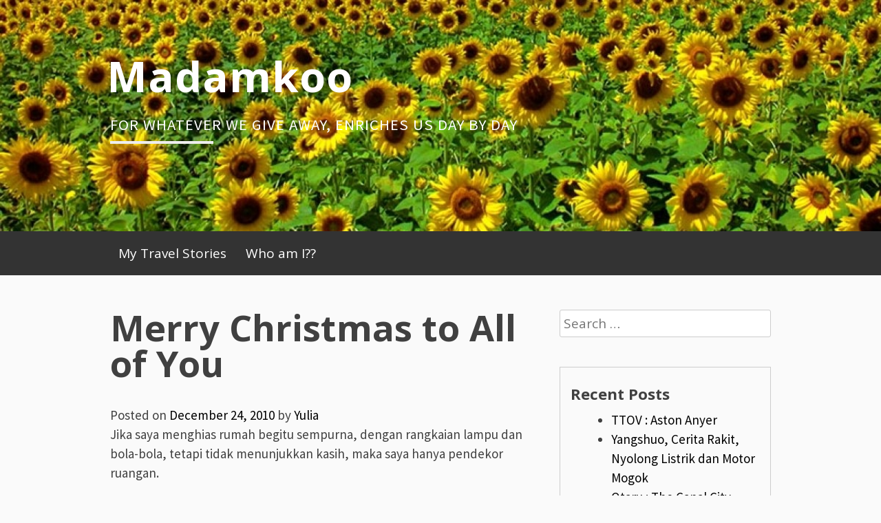

--- FILE ---
content_type: text/html; charset=UTF-8
request_url: https://madamkoo.com/2010/12/24/merry-christmas-to-all-of-you/
body_size: 15948
content:
<!DOCTYPE html>
<html lang="en-US">
<head>
<meta charset="UTF-8">
<meta name="viewport" content="width=device-width, initial-scale=1">
<link rel="profile" href="http://gmpg.org/xfn/11">
<link rel="pingback" href="https://madamkoo.com/xmlrpc.php">
<title>Merry Christmas to All of You &#8211; Madamkoo</title>
<meta name='robots' content='max-image-preview:large' />
<link rel='dns-prefetch' href='//secure.gravatar.com' />
<link rel='dns-prefetch' href='//stats.wp.com' />
<link rel='dns-prefetch' href='//fonts.googleapis.com' />
<link rel='dns-prefetch' href='//v0.wordpress.com' />
<link rel='dns-prefetch' href='//i0.wp.com' />
<link rel='dns-prefetch' href='//c0.wp.com' />
<link rel="alternate" type="application/rss+xml" title="Madamkoo &raquo; Feed" href="https://madamkoo.com/feed/" />
<link rel="alternate" type="application/rss+xml" title="Madamkoo &raquo; Comments Feed" href="https://madamkoo.com/comments/feed/" />
<link rel="alternate" type="application/rss+xml" title="Madamkoo &raquo; Merry Christmas to All of You Comments Feed" href="https://madamkoo.com/2010/12/24/merry-christmas-to-all-of-you/feed/" />
<script type="text/javascript">
window._wpemojiSettings = {"baseUrl":"https:\/\/s.w.org\/images\/core\/emoji\/14.0.0\/72x72\/","ext":".png","svgUrl":"https:\/\/s.w.org\/images\/core\/emoji\/14.0.0\/svg\/","svgExt":".svg","source":{"concatemoji":"https:\/\/madamkoo.com\/wp-includes\/js\/wp-emoji-release.min.js?ver=6.2.8"}};
/*! This file is auto-generated */
!function(e,a,t){var n,r,o,i=a.createElement("canvas"),p=i.getContext&&i.getContext("2d");function s(e,t){p.clearRect(0,0,i.width,i.height),p.fillText(e,0,0);e=i.toDataURL();return p.clearRect(0,0,i.width,i.height),p.fillText(t,0,0),e===i.toDataURL()}function c(e){var t=a.createElement("script");t.src=e,t.defer=t.type="text/javascript",a.getElementsByTagName("head")[0].appendChild(t)}for(o=Array("flag","emoji"),t.supports={everything:!0,everythingExceptFlag:!0},r=0;r<o.length;r++)t.supports[o[r]]=function(e){if(p&&p.fillText)switch(p.textBaseline="top",p.font="600 32px Arial",e){case"flag":return s("\ud83c\udff3\ufe0f\u200d\u26a7\ufe0f","\ud83c\udff3\ufe0f\u200b\u26a7\ufe0f")?!1:!s("\ud83c\uddfa\ud83c\uddf3","\ud83c\uddfa\u200b\ud83c\uddf3")&&!s("\ud83c\udff4\udb40\udc67\udb40\udc62\udb40\udc65\udb40\udc6e\udb40\udc67\udb40\udc7f","\ud83c\udff4\u200b\udb40\udc67\u200b\udb40\udc62\u200b\udb40\udc65\u200b\udb40\udc6e\u200b\udb40\udc67\u200b\udb40\udc7f");case"emoji":return!s("\ud83e\udef1\ud83c\udffb\u200d\ud83e\udef2\ud83c\udfff","\ud83e\udef1\ud83c\udffb\u200b\ud83e\udef2\ud83c\udfff")}return!1}(o[r]),t.supports.everything=t.supports.everything&&t.supports[o[r]],"flag"!==o[r]&&(t.supports.everythingExceptFlag=t.supports.everythingExceptFlag&&t.supports[o[r]]);t.supports.everythingExceptFlag=t.supports.everythingExceptFlag&&!t.supports.flag,t.DOMReady=!1,t.readyCallback=function(){t.DOMReady=!0},t.supports.everything||(n=function(){t.readyCallback()},a.addEventListener?(a.addEventListener("DOMContentLoaded",n,!1),e.addEventListener("load",n,!1)):(e.attachEvent("onload",n),a.attachEvent("onreadystatechange",function(){"complete"===a.readyState&&t.readyCallback()})),(e=t.source||{}).concatemoji?c(e.concatemoji):e.wpemoji&&e.twemoji&&(c(e.twemoji),c(e.wpemoji)))}(window,document,window._wpemojiSettings);
</script>
<style type="text/css">
img.wp-smiley,
img.emoji {
	display: inline !important;
	border: none !important;
	box-shadow: none !important;
	height: 1em !important;
	width: 1em !important;
	margin: 0 0.07em !important;
	vertical-align: -0.1em !important;
	background: none !important;
	padding: 0 !important;
}
</style>
	<link rel='stylesheet' id='wp-block-library-css' href='https://c0.wp.com/c/6.2.8/wp-includes/css/dist/block-library/style.min.css' type='text/css' media='all' />
<style id='wp-block-library-inline-css' type='text/css'>
.has-text-align-justify{text-align:justify;}
</style>
<link rel='stylesheet' id='jetpack-videopress-video-block-view-css' href='https://madamkoo.com/wp-content/plugins/jetpack/jetpack_vendor/automattic/jetpack-videopress/build/block-editor/blocks/video/view.css?minify=false&#038;ver=34ae973733627b74a14e' type='text/css' media='all' />
<link rel='stylesheet' id='mediaelement-css' href='https://c0.wp.com/c/6.2.8/wp-includes/js/mediaelement/mediaelementplayer-legacy.min.css' type='text/css' media='all' />
<link rel='stylesheet' id='wp-mediaelement-css' href='https://c0.wp.com/c/6.2.8/wp-includes/js/mediaelement/wp-mediaelement.min.css' type='text/css' media='all' />
<link rel='stylesheet' id='classic-theme-styles-css' href='https://c0.wp.com/c/6.2.8/wp-includes/css/classic-themes.min.css' type='text/css' media='all' />
<style id='global-styles-inline-css' type='text/css'>
body{--wp--preset--color--black: #000000;--wp--preset--color--cyan-bluish-gray: #abb8c3;--wp--preset--color--white: #ffffff;--wp--preset--color--pale-pink: #f78da7;--wp--preset--color--vivid-red: #cf2e2e;--wp--preset--color--luminous-vivid-orange: #ff6900;--wp--preset--color--luminous-vivid-amber: #fcb900;--wp--preset--color--light-green-cyan: #7bdcb5;--wp--preset--color--vivid-green-cyan: #00d084;--wp--preset--color--pale-cyan-blue: #8ed1fc;--wp--preset--color--vivid-cyan-blue: #0693e3;--wp--preset--color--vivid-purple: #9b51e0;--wp--preset--gradient--vivid-cyan-blue-to-vivid-purple: linear-gradient(135deg,rgba(6,147,227,1) 0%,rgb(155,81,224) 100%);--wp--preset--gradient--light-green-cyan-to-vivid-green-cyan: linear-gradient(135deg,rgb(122,220,180) 0%,rgb(0,208,130) 100%);--wp--preset--gradient--luminous-vivid-amber-to-luminous-vivid-orange: linear-gradient(135deg,rgba(252,185,0,1) 0%,rgba(255,105,0,1) 100%);--wp--preset--gradient--luminous-vivid-orange-to-vivid-red: linear-gradient(135deg,rgba(255,105,0,1) 0%,rgb(207,46,46) 100%);--wp--preset--gradient--very-light-gray-to-cyan-bluish-gray: linear-gradient(135deg,rgb(238,238,238) 0%,rgb(169,184,195) 100%);--wp--preset--gradient--cool-to-warm-spectrum: linear-gradient(135deg,rgb(74,234,220) 0%,rgb(151,120,209) 20%,rgb(207,42,186) 40%,rgb(238,44,130) 60%,rgb(251,105,98) 80%,rgb(254,248,76) 100%);--wp--preset--gradient--blush-light-purple: linear-gradient(135deg,rgb(255,206,236) 0%,rgb(152,150,240) 100%);--wp--preset--gradient--blush-bordeaux: linear-gradient(135deg,rgb(254,205,165) 0%,rgb(254,45,45) 50%,rgb(107,0,62) 100%);--wp--preset--gradient--luminous-dusk: linear-gradient(135deg,rgb(255,203,112) 0%,rgb(199,81,192) 50%,rgb(65,88,208) 100%);--wp--preset--gradient--pale-ocean: linear-gradient(135deg,rgb(255,245,203) 0%,rgb(182,227,212) 50%,rgb(51,167,181) 100%);--wp--preset--gradient--electric-grass: linear-gradient(135deg,rgb(202,248,128) 0%,rgb(113,206,126) 100%);--wp--preset--gradient--midnight: linear-gradient(135deg,rgb(2,3,129) 0%,rgb(40,116,252) 100%);--wp--preset--duotone--dark-grayscale: url('#wp-duotone-dark-grayscale');--wp--preset--duotone--grayscale: url('#wp-duotone-grayscale');--wp--preset--duotone--purple-yellow: url('#wp-duotone-purple-yellow');--wp--preset--duotone--blue-red: url('#wp-duotone-blue-red');--wp--preset--duotone--midnight: url('#wp-duotone-midnight');--wp--preset--duotone--magenta-yellow: url('#wp-duotone-magenta-yellow');--wp--preset--duotone--purple-green: url('#wp-duotone-purple-green');--wp--preset--duotone--blue-orange: url('#wp-duotone-blue-orange');--wp--preset--font-size--small: 13px;--wp--preset--font-size--medium: 20px;--wp--preset--font-size--large: 36px;--wp--preset--font-size--x-large: 42px;--wp--preset--spacing--20: 0.44rem;--wp--preset--spacing--30: 0.67rem;--wp--preset--spacing--40: 1rem;--wp--preset--spacing--50: 1.5rem;--wp--preset--spacing--60: 2.25rem;--wp--preset--spacing--70: 3.38rem;--wp--preset--spacing--80: 5.06rem;--wp--preset--shadow--natural: 6px 6px 9px rgba(0, 0, 0, 0.2);--wp--preset--shadow--deep: 12px 12px 50px rgba(0, 0, 0, 0.4);--wp--preset--shadow--sharp: 6px 6px 0px rgba(0, 0, 0, 0.2);--wp--preset--shadow--outlined: 6px 6px 0px -3px rgba(255, 255, 255, 1), 6px 6px rgba(0, 0, 0, 1);--wp--preset--shadow--crisp: 6px 6px 0px rgba(0, 0, 0, 1);}:where(.is-layout-flex){gap: 0.5em;}body .is-layout-flow > .alignleft{float: left;margin-inline-start: 0;margin-inline-end: 2em;}body .is-layout-flow > .alignright{float: right;margin-inline-start: 2em;margin-inline-end: 0;}body .is-layout-flow > .aligncenter{margin-left: auto !important;margin-right: auto !important;}body .is-layout-constrained > .alignleft{float: left;margin-inline-start: 0;margin-inline-end: 2em;}body .is-layout-constrained > .alignright{float: right;margin-inline-start: 2em;margin-inline-end: 0;}body .is-layout-constrained > .aligncenter{margin-left: auto !important;margin-right: auto !important;}body .is-layout-constrained > :where(:not(.alignleft):not(.alignright):not(.alignfull)){max-width: var(--wp--style--global--content-size);margin-left: auto !important;margin-right: auto !important;}body .is-layout-constrained > .alignwide{max-width: var(--wp--style--global--wide-size);}body .is-layout-flex{display: flex;}body .is-layout-flex{flex-wrap: wrap;align-items: center;}body .is-layout-flex > *{margin: 0;}:where(.wp-block-columns.is-layout-flex){gap: 2em;}.has-black-color{color: var(--wp--preset--color--black) !important;}.has-cyan-bluish-gray-color{color: var(--wp--preset--color--cyan-bluish-gray) !important;}.has-white-color{color: var(--wp--preset--color--white) !important;}.has-pale-pink-color{color: var(--wp--preset--color--pale-pink) !important;}.has-vivid-red-color{color: var(--wp--preset--color--vivid-red) !important;}.has-luminous-vivid-orange-color{color: var(--wp--preset--color--luminous-vivid-orange) !important;}.has-luminous-vivid-amber-color{color: var(--wp--preset--color--luminous-vivid-amber) !important;}.has-light-green-cyan-color{color: var(--wp--preset--color--light-green-cyan) !important;}.has-vivid-green-cyan-color{color: var(--wp--preset--color--vivid-green-cyan) !important;}.has-pale-cyan-blue-color{color: var(--wp--preset--color--pale-cyan-blue) !important;}.has-vivid-cyan-blue-color{color: var(--wp--preset--color--vivid-cyan-blue) !important;}.has-vivid-purple-color{color: var(--wp--preset--color--vivid-purple) !important;}.has-black-background-color{background-color: var(--wp--preset--color--black) !important;}.has-cyan-bluish-gray-background-color{background-color: var(--wp--preset--color--cyan-bluish-gray) !important;}.has-white-background-color{background-color: var(--wp--preset--color--white) !important;}.has-pale-pink-background-color{background-color: var(--wp--preset--color--pale-pink) !important;}.has-vivid-red-background-color{background-color: var(--wp--preset--color--vivid-red) !important;}.has-luminous-vivid-orange-background-color{background-color: var(--wp--preset--color--luminous-vivid-orange) !important;}.has-luminous-vivid-amber-background-color{background-color: var(--wp--preset--color--luminous-vivid-amber) !important;}.has-light-green-cyan-background-color{background-color: var(--wp--preset--color--light-green-cyan) !important;}.has-vivid-green-cyan-background-color{background-color: var(--wp--preset--color--vivid-green-cyan) !important;}.has-pale-cyan-blue-background-color{background-color: var(--wp--preset--color--pale-cyan-blue) !important;}.has-vivid-cyan-blue-background-color{background-color: var(--wp--preset--color--vivid-cyan-blue) !important;}.has-vivid-purple-background-color{background-color: var(--wp--preset--color--vivid-purple) !important;}.has-black-border-color{border-color: var(--wp--preset--color--black) !important;}.has-cyan-bluish-gray-border-color{border-color: var(--wp--preset--color--cyan-bluish-gray) !important;}.has-white-border-color{border-color: var(--wp--preset--color--white) !important;}.has-pale-pink-border-color{border-color: var(--wp--preset--color--pale-pink) !important;}.has-vivid-red-border-color{border-color: var(--wp--preset--color--vivid-red) !important;}.has-luminous-vivid-orange-border-color{border-color: var(--wp--preset--color--luminous-vivid-orange) !important;}.has-luminous-vivid-amber-border-color{border-color: var(--wp--preset--color--luminous-vivid-amber) !important;}.has-light-green-cyan-border-color{border-color: var(--wp--preset--color--light-green-cyan) !important;}.has-vivid-green-cyan-border-color{border-color: var(--wp--preset--color--vivid-green-cyan) !important;}.has-pale-cyan-blue-border-color{border-color: var(--wp--preset--color--pale-cyan-blue) !important;}.has-vivid-cyan-blue-border-color{border-color: var(--wp--preset--color--vivid-cyan-blue) !important;}.has-vivid-purple-border-color{border-color: var(--wp--preset--color--vivid-purple) !important;}.has-vivid-cyan-blue-to-vivid-purple-gradient-background{background: var(--wp--preset--gradient--vivid-cyan-blue-to-vivid-purple) !important;}.has-light-green-cyan-to-vivid-green-cyan-gradient-background{background: var(--wp--preset--gradient--light-green-cyan-to-vivid-green-cyan) !important;}.has-luminous-vivid-amber-to-luminous-vivid-orange-gradient-background{background: var(--wp--preset--gradient--luminous-vivid-amber-to-luminous-vivid-orange) !important;}.has-luminous-vivid-orange-to-vivid-red-gradient-background{background: var(--wp--preset--gradient--luminous-vivid-orange-to-vivid-red) !important;}.has-very-light-gray-to-cyan-bluish-gray-gradient-background{background: var(--wp--preset--gradient--very-light-gray-to-cyan-bluish-gray) !important;}.has-cool-to-warm-spectrum-gradient-background{background: var(--wp--preset--gradient--cool-to-warm-spectrum) !important;}.has-blush-light-purple-gradient-background{background: var(--wp--preset--gradient--blush-light-purple) !important;}.has-blush-bordeaux-gradient-background{background: var(--wp--preset--gradient--blush-bordeaux) !important;}.has-luminous-dusk-gradient-background{background: var(--wp--preset--gradient--luminous-dusk) !important;}.has-pale-ocean-gradient-background{background: var(--wp--preset--gradient--pale-ocean) !important;}.has-electric-grass-gradient-background{background: var(--wp--preset--gradient--electric-grass) !important;}.has-midnight-gradient-background{background: var(--wp--preset--gradient--midnight) !important;}.has-small-font-size{font-size: var(--wp--preset--font-size--small) !important;}.has-medium-font-size{font-size: var(--wp--preset--font-size--medium) !important;}.has-large-font-size{font-size: var(--wp--preset--font-size--large) !important;}.has-x-large-font-size{font-size: var(--wp--preset--font-size--x-large) !important;}
.wp-block-navigation a:where(:not(.wp-element-button)){color: inherit;}
:where(.wp-block-columns.is-layout-flex){gap: 2em;}
.wp-block-pullquote{font-size: 1.5em;line-height: 1.6;}
</style>
<link rel='stylesheet' id='blogsixteen-google-fonts-css' href='https://fonts.googleapis.com/css?family=Open+Sans%3A400%2C700%2C300%7CSource+Sans+Pro%3A400%2C700%2C300%2C700italic%2C400italic&#038;ver=6.2.8' type='text/css' media='all' />
<link rel='stylesheet' id='blogsixteen-style-css' href='https://madamkoo.com/wp-content/themes/blogsixteen/style.css?ver=6.2.8' type='text/css' media='all' />
<link rel='stylesheet' id='social-logos-css' href='https://c0.wp.com/p/jetpack/12.3.1/_inc/social-logos/social-logos.min.css' type='text/css' media='all' />
<link rel='stylesheet' id='jetpack_css-css' href='https://c0.wp.com/p/jetpack/12.3.1/css/jetpack.css' type='text/css' media='all' />
<script type='text/javascript' id='jetpack_related-posts-js-extra'>
/* <![CDATA[ */
var related_posts_js_options = {"post_heading":"h4"};
/* ]]> */
</script>
<script type='text/javascript' src='https://c0.wp.com/p/jetpack/12.3.1/_inc/build/related-posts/related-posts.min.js' id='jetpack_related-posts-js'></script>
<link rel="https://api.w.org/" href="https://madamkoo.com/wp-json/" /><link rel="alternate" type="application/json" href="https://madamkoo.com/wp-json/wp/v2/posts/1359" /><link rel="EditURI" type="application/rsd+xml" title="RSD" href="https://madamkoo.com/xmlrpc.php?rsd" />
<link rel="wlwmanifest" type="application/wlwmanifest+xml" href="https://madamkoo.com/wp-includes/wlwmanifest.xml" />
<meta name="generator" content="WordPress 6.2.8" />
<link rel="canonical" href="https://madamkoo.com/2010/12/24/merry-christmas-to-all-of-you/" />
<link rel='shortlink' href='https://wp.me/p61E0L-lV' />
<link rel="alternate" type="application/json+oembed" href="https://madamkoo.com/wp-json/oembed/1.0/embed?url=https%3A%2F%2Fmadamkoo.com%2F2010%2F12%2F24%2Fmerry-christmas-to-all-of-you%2F" />
	<style>img#wpstats{display:none}</style>
		    <style type="text/css">
        body { background-color: ; }
        a { color: ; }
        body , .main-navigation ul ul a { color: ; }
        h1,h2,h3,h4,h5 { color: ; }
        .current_page_item a { color: ;}
        button:hover, input[type="button"]:hover, input[type="reset"]:hover, input[type="submit"]:hover { border-color: ; background-color: ; }
        .site-title a, .site-description, .main-navigation a { color: ; }
        .site-description:after { border-color: ; }
        #masthead { background-repeat: no-repeat; background-size: cover; background-image: url('https://madamkoo.com/wp-content/uploads/2016/11/cropped-blogpfarmjul101a-1.jpg'); ;}
        #masthead { background-color: ; }
        .main-navigation { background-color: ; }
        .current_page_item a, .main-navigation a:focus, .main-navigation a:hover { color: ; }
    </style>
    <style type="text/css">.recentcomments a{display:inline !important;padding:0 !important;margin:0 !important;}</style>			<style type="text/css">
				/* If html does not have either class, do not show lazy loaded images. */
				html:not( .jetpack-lazy-images-js-enabled ):not( .js ) .jetpack-lazy-image {
					display: none;
				}
			</style>
			<script>
				document.documentElement.classList.add(
					'jetpack-lazy-images-js-enabled'
				);
			</script>
		
<!-- Jetpack Open Graph Tags -->
<meta property="og:type" content="article" />
<meta property="og:title" content="Merry Christmas to All of You" />
<meta property="og:url" content="https://madamkoo.com/2010/12/24/merry-christmas-to-all-of-you/" />
<meta property="og:description" content="Jika saya menghias rumah begitu sempurna, dengan rangkaian lampu dan bola-bola, tetapi tidak menunjukkan kasih, maka saya hanya pendekor ruangan. Jika saya bersusah payah membuat kue Natal, menyiap…" />
<meta property="article:published_time" content="2010-12-24T01:28:39+00:00" />
<meta property="article:modified_time" content="2010-12-24T01:28:39+00:00" />
<meta property="og:site_name" content="Madamkoo" />
<meta property="og:image" content="https://s0.wp.com/i/blank.jpg" />
<meta property="og:image:alt" content="" />
<meta property="og:locale" content="en_US" />
<meta name="twitter:text:title" content="Merry Christmas to All of You" />
<meta name="twitter:card" content="summary" />

<!-- End Jetpack Open Graph Tags -->
</head>

<body class="post-template-default single single-post postid-1359 single-format-standard has-sidebar">

	<a class="skip-link screen-reader-text" href="#content">Skip to content</a>

	<header id="masthead" class="site-header" role="banner">
		<div class="site-branding">
							  <hgroup>
				    <h1 class="site-title"><a href="https://madamkoo.com/" title="Madamkoo" rel="home">Madamkoo</a></h1>
						<p class="site-description"> For whatever we give away, enriches us day by day </p>
					</hgroup>
					</div><!-- .site-branding -->
		<nav role="navigation" id="site-navigation" class="main-navigation" aria-label='Primary Menu '>
			<div class="header-menu">
				<h1 class="screen-reader-text">Primary Menu</h1>
				<div class="menu"><ul>
<li class="page_item page-item-779 page_item_has_children"><a href="https://madamkoo.com/my-travel-stories/">My Travel Stories</a>
<ul class='children'>
	<li class="page_item page-item-911"><a href="https://madamkoo.com/my-travel-stories/turis-china/">From Nothing become Something</a></li>
	<li class="page_item page-item-905"><a href="https://madamkoo.com/my-travel-stories/nothing-is-perfect/">Nothing is Perfect</a></li>
</ul>
</li>
<li class="page_item page-item-570"><a href="https://madamkoo.com/who-am-i/">Who am I??</a></li>
</ul></div>
			</div>
		</nav>
	</header><!-- #masthead -->

	<div id="page" class="hfeed site">

	<div id="content" class="site-content">

	<div id="primary" class="content-area">
		<main id="main" class="site-main" role="main">

		
			
<article id="post-1359" class="post-1359 post type-post status-publish format-standard hentry category-renungan">
	<div id="featured-image">
		</div>
	<header class="entry-header">
		<h1 class="entry-title">Merry Christmas to All of You</h1>
		<div class="entry-meta">
			<span class="posted-on">Posted on <a href="https://madamkoo.com/2010/12/24/merry-christmas-to-all-of-you/" rel="bookmark"><time class="entry-date published updated" datetime="2010-12-24T01:28:39+00:00">December 24, 2010</time></a></span><span class="byline"> by <span class="author vcard"><a class="url fn n" href="https://madamkoo.com/author/ykarnain/">Yulia</a></span></span>		</div><!-- .entry-meta -->
	</header><!-- .entry-header -->

	<div class="entry-content">
		<p>Jika saya menghias rumah begitu sempurna, dengan rangkaian lampu dan bola-bola, tetapi tidak menunjukkan kasih, maka saya hanya pendekor ruangan.</p>
<p>Jika saya bersusah payah membuat kue Natal, menyiapkan hidangan Natal istimewa, tetapi tidak menunjukkan kasih, maka saya ini sekadar koki yang bekerja keras.</p>
<p>Jika saya menyanyi di panti-panti dan memberi sumbangan Natal, tetapi tidak melakukannya dengan kasih, maka itu tak ada gunanya sama sekali.</p>
<p>Kasih membuat seseorang berhenti memasak, agar ia dapat memeluk anaknya.</p>
<p>Kasih mengesampingkan pekerjaan mendekor rumah agar ia dapat mencium suaminya.</p>
<p>Kasih tetap sabar, meski seseorang sedang sibuk dan lelah.</p>
<p>Kasih tidak cemburu kepada tetangga yang telah menata keramik dan taplak bertema Natal.</p>
<p>Kasih tidak menghardik anak-anak agar tidak ribut, tetapi justru mensyukuri keberadaan mereka.</p>
<p>Kasih tidak hanya memberi kepada mereka yang dapat membalas, tetapi justru bersukacita memberi kepada mereka yang tak mampu membalas.</p>
<p>Kasih menanggung segala sesuatu, percaya segala sesuatu, mengharapkan segala sesuatu, menahan segala sesuatu.</p>
<p>Kasih tak pernah gagal. Video games akan berlalu, kalung mutiara akan hilang, klub olahraga akan berakhir, tetapi kasih tak berkesudahan.</p>
<p>SEMPURNAKAN KEINDAHAN NATAL DENGAN MEMBUBUHKAN KASIH PADA SETIAP KESIBUKAN DAN PERAYAAN</p>
<p>tulisan diambil dari <a href="www.renunganharian.net">Renungan Harian</a></p>
<p>Merry Christmas my friends &#8230;&#8230;&#8230;&#8230;</p>
<p><a href="https://i0.wp.com/madamkoo.com/wp-content/uploads/2010/12/2010-xmas.jpg"><img data-attachment-id="1362" data-permalink="https://madamkoo.com/2010/12/24/merry-christmas-to-all-of-you/2010-xmas/" data-orig-file="https://i0.wp.com/madamkoo.com/wp-content/uploads/2010/12/2010-xmas.jpg?fit=400%2C245&amp;ssl=1" data-orig-size="400,245" data-comments-opened="1" data-image-meta="{&quot;aperture&quot;:&quot;0&quot;,&quot;credit&quot;:&quot;&quot;,&quot;camera&quot;:&quot;&quot;,&quot;caption&quot;:&quot;&quot;,&quot;created_timestamp&quot;:&quot;0&quot;,&quot;copyright&quot;:&quot;&quot;,&quot;focal_length&quot;:&quot;0&quot;,&quot;iso&quot;:&quot;0&quot;,&quot;shutter_speed&quot;:&quot;0&quot;,&quot;title&quot;:&quot;&quot;,&quot;orientation&quot;:&quot;0&quot;}" data-image-title="2010 xmas" data-image-description data-image-caption data-medium-file="https://i0.wp.com/madamkoo.com/wp-content/uploads/2010/12/2010-xmas.jpg?fit=300%2C184&amp;ssl=1" data-large-file="https://i0.wp.com/madamkoo.com/wp-content/uploads/2010/12/2010-xmas.jpg?fit=400%2C245&amp;ssl=1" decoding="async" src="https://i0.wp.com/madamkoo.com/wp-content/uploads/2010/12/2010-xmas.jpg?resize=400%2C245" alt title="2010 xmas" width="400" height="245" class="aligncenter size-full wp-image-1362 jetpack-lazy-image" data-recalc-dims="1" data-lazy-srcset="https://i0.wp.com/madamkoo.com/wp-content/uploads/2010/12/2010-xmas.jpg?w=400&amp;ssl=1 400w, https://i0.wp.com/madamkoo.com/wp-content/uploads/2010/12/2010-xmas.jpg?resize=300%2C184&amp;ssl=1 300w" data-lazy-sizes="(max-width: 400px) 100vw, 400px" data-lazy-src="https://i0.wp.com/madamkoo.com/wp-content/uploads/2010/12/2010-xmas.jpg?resize=400%2C245&amp;is-pending-load=1" srcset="[data-uri]"><noscript><img data-lazy-fallback="1" data-attachment-id="1362" data-permalink="https://madamkoo.com/2010/12/24/merry-christmas-to-all-of-you/2010-xmas/" data-orig-file="https://i0.wp.com/madamkoo.com/wp-content/uploads/2010/12/2010-xmas.jpg?fit=400%2C245&amp;ssl=1" data-orig-size="400,245" data-comments-opened="1" data-image-meta="{&quot;aperture&quot;:&quot;0&quot;,&quot;credit&quot;:&quot;&quot;,&quot;camera&quot;:&quot;&quot;,&quot;caption&quot;:&quot;&quot;,&quot;created_timestamp&quot;:&quot;0&quot;,&quot;copyright&quot;:&quot;&quot;,&quot;focal_length&quot;:&quot;0&quot;,&quot;iso&quot;:&quot;0&quot;,&quot;shutter_speed&quot;:&quot;0&quot;,&quot;title&quot;:&quot;&quot;,&quot;orientation&quot;:&quot;0&quot;}" data-image-title="2010 xmas" data-image-description="" data-image-caption="" data-medium-file="https://i0.wp.com/madamkoo.com/wp-content/uploads/2010/12/2010-xmas.jpg?fit=300%2C184&amp;ssl=1" data-large-file="https://i0.wp.com/madamkoo.com/wp-content/uploads/2010/12/2010-xmas.jpg?fit=400%2C245&amp;ssl=1" decoding="async" src="https://i0.wp.com/madamkoo.com/wp-content/uploads/2010/12/2010-xmas.jpg?resize=400%2C245" alt="" title="2010 xmas" width="400" height="245" class="aligncenter size-full wp-image-1362" srcset="https://i0.wp.com/madamkoo.com/wp-content/uploads/2010/12/2010-xmas.jpg?w=400&amp;ssl=1 400w, https://i0.wp.com/madamkoo.com/wp-content/uploads/2010/12/2010-xmas.jpg?resize=300%2C184&amp;ssl=1 300w" sizes="(max-width: 400px) 100vw, 400px" data-recalc-dims="1"  /></noscript></a></p>
<div class="sharedaddy sd-sharing-enabled"><div class="robots-nocontent sd-block sd-social sd-social-icon sd-sharing"><h3 class="sd-title">Share this:</h3><div class="sd-content"><ul><li class="share-twitter"><a rel="nofollow noopener noreferrer" data-shared="sharing-twitter-1359" class="share-twitter sd-button share-icon no-text" href="https://madamkoo.com/2010/12/24/merry-christmas-to-all-of-you/?share=twitter" target="_blank" title="Click to share on Twitter" ><span></span><span class="sharing-screen-reader-text">Click to share on Twitter (Opens in new window)</span></a></li><li class="share-facebook"><a rel="nofollow noopener noreferrer" data-shared="sharing-facebook-1359" class="share-facebook sd-button share-icon no-text" href="https://madamkoo.com/2010/12/24/merry-christmas-to-all-of-you/?share=facebook" target="_blank" title="Click to share on Facebook" ><span></span><span class="sharing-screen-reader-text">Click to share on Facebook (Opens in new window)</span></a></li><li class="share-end"></li></ul></div></div></div>
<div id='jp-relatedposts' class='jp-relatedposts' >
	<h3 class="jp-relatedposts-headline"><em>Related</em></h3>
</div>			</div><!-- .entry-content -->

	<footer class="entry-footer">
		<span class="cat-links">Posted in <a href="https://madamkoo.com/category/renungan/" rel="category tag">Renungan</a></span>	</footer><!-- .entry-footer -->
</article><!-- #post-## -->

			
	<nav class="navigation post-navigation" aria-label="Posts">
		<h2 class="screen-reader-text">Post navigation</h2>
		<div class="nav-links"><div class="nav-previous"><a href="https://madamkoo.com/2010/12/21/the-next-three-days-not-a-movie-review/" rel="prev">The Next Three Days (not a movie review)</a></div><div class="nav-next"><a href="https://madamkoo.com/2010/12/28/buried/" rel="next">Buried</a></div></div>
	</nav>
			
<div id="comments" class="comments-area">

	
			<h2 class="comments-title">
			11 thoughts on &ldquo;<span>Merry Christmas to All of You</span>&rdquo;		</h2>

		
		<ol class="comment-list">
					<li id="comment-1176" class="comment even thread-even depth-1">
			<article id="div-comment-1176" class="comment-body">
				<footer class="comment-meta">
					<div class="comment-author vcard">
						<img alt src="https://secure.gravatar.com/avatar/39451ab29317349c1d33a36b8c9d0a74?s=32&#038;d=mm&#038;r=g" class="avatar avatar-32 photo jetpack-lazy-image" height="32" width="32" decoding="async" data-lazy-srcset="https://secure.gravatar.com/avatar/39451ab29317349c1d33a36b8c9d0a74?s=64&#038;d=mm&#038;r=g 2x" data-lazy-src="https://secure.gravatar.com/avatar/39451ab29317349c1d33a36b8c9d0a74?s=32&amp;is-pending-load=1#038;d=mm&#038;r=g" srcset="[data-uri]"><noscript><img data-lazy-fallback="1" alt='' src='https://secure.gravatar.com/avatar/39451ab29317349c1d33a36b8c9d0a74?s=32&#038;d=mm&#038;r=g' srcset='https://secure.gravatar.com/avatar/39451ab29317349c1d33a36b8c9d0a74?s=64&#038;d=mm&#038;r=g 2x' class='avatar avatar-32 photo' height='32' width='32' loading='lazy' decoding='async' /></noscript>						<b class="fn"><a href="http://prettypucca.blogspot.com/" class="url" rel="ugc external nofollow">Pucca</a></b> <span class="says">says:</span>					</div><!-- .comment-author -->

					<div class="comment-metadata">
						<a href="https://madamkoo.com/2010/12/24/merry-christmas-to-all-of-you/#comment-1176"><time datetime="2010-12-24T02:02:43+00:00">December 24, 2010 at 2:02 am</time></a>					</div><!-- .comment-metadata -->

									</footer><!-- .comment-meta -->

				<div class="comment-content">
					<p>very sweet.. merry xmas yul, may god bless you and family with happiness always 🙂</p>
				</div><!-- .comment-content -->

				<div class="reply"><a rel='nofollow' class='comment-reply-link' href='https://madamkoo.com/2010/12/24/merry-christmas-to-all-of-you/?replytocom=1176#respond' data-commentid="1176" data-postid="1359" data-belowelement="div-comment-1176" data-respondelement="respond" data-replyto="Reply to Pucca" aria-label='Reply to Pucca'>Reply</a></div>			</article><!-- .comment-body -->
		</li><!-- #comment-## -->
		<li id="comment-1177" class="comment odd alt thread-odd thread-alt depth-1">
			<article id="div-comment-1177" class="comment-body">
				<footer class="comment-meta">
					<div class="comment-author vcard">
						<img alt src="https://secure.gravatar.com/avatar/1ba1282e50c9bbbf655fd5333c484efb?s=32&#038;d=mm&#038;r=g" class="avatar avatar-32 photo jetpack-lazy-image" height="32" width="32" decoding="async" data-lazy-srcset="https://secure.gravatar.com/avatar/1ba1282e50c9bbbf655fd5333c484efb?s=64&#038;d=mm&#038;r=g 2x" data-lazy-src="https://secure.gravatar.com/avatar/1ba1282e50c9bbbf655fd5333c484efb?s=32&amp;is-pending-load=1#038;d=mm&#038;r=g" srcset="[data-uri]"><noscript><img data-lazy-fallback="1" alt='' src='https://secure.gravatar.com/avatar/1ba1282e50c9bbbf655fd5333c484efb?s=32&#038;d=mm&#038;r=g' srcset='https://secure.gravatar.com/avatar/1ba1282e50c9bbbf655fd5333c484efb?s=64&#038;d=mm&#038;r=g 2x' class='avatar avatar-32 photo' height='32' width='32' loading='lazy' decoding='async' /></noscript>						<b class="fn">thesalem</b> <span class="says">says:</span>					</div><!-- .comment-author -->

					<div class="comment-metadata">
						<a href="https://madamkoo.com/2010/12/24/merry-christmas-to-all-of-you/#comment-1177"><time datetime="2010-12-24T03:44:28+00:00">December 24, 2010 at 3:44 am</time></a>					</div><!-- .comment-metadata -->

									</footer><!-- .comment-meta -->

				<div class="comment-content">
					<p>Merry Christmas Madamkoo and family. Kisses buat Charm!</p>
				</div><!-- .comment-content -->

				<div class="reply"><a rel='nofollow' class='comment-reply-link' href='https://madamkoo.com/2010/12/24/merry-christmas-to-all-of-you/?replytocom=1177#respond' data-commentid="1177" data-postid="1359" data-belowelement="div-comment-1177" data-respondelement="respond" data-replyto="Reply to thesalem" aria-label='Reply to thesalem'>Reply</a></div>			</article><!-- .comment-body -->
		</li><!-- #comment-## -->
		<li id="comment-1178" class="comment even thread-even depth-1">
			<article id="div-comment-1178" class="comment-body">
				<footer class="comment-meta">
					<div class="comment-author vcard">
						<img alt src="https://secure.gravatar.com/avatar/e0521974e2f6e8a03dc104e7762c4b54?s=32&#038;d=mm&#038;r=g" class="avatar avatar-32 photo jetpack-lazy-image" height="32" width="32" decoding="async" data-lazy-srcset="https://secure.gravatar.com/avatar/e0521974e2f6e8a03dc104e7762c4b54?s=64&#038;d=mm&#038;r=g 2x" data-lazy-src="https://secure.gravatar.com/avatar/e0521974e2f6e8a03dc104e7762c4b54?s=32&amp;is-pending-load=1#038;d=mm&#038;r=g" srcset="[data-uri]"><noscript><img data-lazy-fallback="1" alt='' src='https://secure.gravatar.com/avatar/e0521974e2f6e8a03dc104e7762c4b54?s=32&#038;d=mm&#038;r=g' srcset='https://secure.gravatar.com/avatar/e0521974e2f6e8a03dc104e7762c4b54?s=64&#038;d=mm&#038;r=g 2x' class='avatar avatar-32 photo' height='32' width='32' loading='lazy' decoding='async' /></noscript>						<b class="fn"><a href="http://yhalim.wordpress.com" class="url" rel="ugc external nofollow">mama fang memei</a></b> <span class="says">says:</span>					</div><!-- .comment-author -->

					<div class="comment-metadata">
						<a href="https://madamkoo.com/2010/12/24/merry-christmas-to-all-of-you/#comment-1178"><time datetime="2010-12-24T06:40:22+00:00">December 24, 2010 at 6:40 am</time></a>					</div><!-- .comment-metadata -->

									</footer><!-- .comment-meta -->

				<div class="comment-content">
					<p>nice sharing. merry xmas ya.</p>
				</div><!-- .comment-content -->

				<div class="reply"><a rel='nofollow' class='comment-reply-link' href='https://madamkoo.com/2010/12/24/merry-christmas-to-all-of-you/?replytocom=1178#respond' data-commentid="1178" data-postid="1359" data-belowelement="div-comment-1178" data-respondelement="respond" data-replyto="Reply to mama fang memei" aria-label='Reply to mama fang memei'>Reply</a></div>			</article><!-- .comment-body -->
		</li><!-- #comment-## -->
		<li id="comment-1179" class="comment odd alt thread-odd thread-alt depth-1">
			<article id="div-comment-1179" class="comment-body">
				<footer class="comment-meta">
					<div class="comment-author vcard">
						<img alt src="https://secure.gravatar.com/avatar/f6520acf924e68445f61a1db1361a189?s=32&#038;d=mm&#038;r=g" class="avatar avatar-32 photo jetpack-lazy-image" height="32" width="32" decoding="async" data-lazy-srcset="https://secure.gravatar.com/avatar/f6520acf924e68445f61a1db1361a189?s=64&#038;d=mm&#038;r=g 2x" data-lazy-src="https://secure.gravatar.com/avatar/f6520acf924e68445f61a1db1361a189?s=32&amp;is-pending-load=1#038;d=mm&#038;r=g" srcset="[data-uri]"><noscript><img data-lazy-fallback="1" alt='' src='https://secure.gravatar.com/avatar/f6520acf924e68445f61a1db1361a189?s=32&#038;d=mm&#038;r=g' srcset='https://secure.gravatar.com/avatar/f6520acf924e68445f61a1db1361a189?s=64&#038;d=mm&#038;r=g 2x' class='avatar avatar-32 photo' height='32' width='32' loading='lazy' decoding='async' /></noscript>						<b class="fn"><a href="http://www.leonyleony.blogspot.com" class="url" rel="ugc external nofollow">Leony</a></b> <span class="says">says:</span>					</div><!-- .comment-author -->

					<div class="comment-metadata">
						<a href="https://madamkoo.com/2010/12/24/merry-christmas-to-all-of-you/#comment-1179"><time datetime="2010-12-24T07:54:17+00:00">December 24, 2010 at 7:54 am</time></a>					</div><!-- .comment-metadata -->

									</footer><!-- .comment-meta -->

				<div class="comment-content">
					<p>Aduh..tadi gue kira itu foto seorang anak kecil yang imut dan lucu sedang bermain di salju&#8230;</p>
<p>Ehhhhh&#8230;ternyata&#8230;</p>
<p>FOTO EMAKNYA!! *yang juga imut dan lucu*</p>
<p>Merry Christmas ya, Yul! God bless you and your family!</p>
				</div><!-- .comment-content -->

				<div class="reply"><a rel='nofollow' class='comment-reply-link' href='https://madamkoo.com/2010/12/24/merry-christmas-to-all-of-you/?replytocom=1179#respond' data-commentid="1179" data-postid="1359" data-belowelement="div-comment-1179" data-respondelement="respond" data-replyto="Reply to Leony" aria-label='Reply to Leony'>Reply</a></div>			</article><!-- .comment-body -->
		</li><!-- #comment-## -->
		<li id="comment-1180" class="comment even thread-even depth-1">
			<article id="div-comment-1180" class="comment-body">
				<footer class="comment-meta">
					<div class="comment-author vcard">
						<img alt src="https://secure.gravatar.com/avatar/915622b8209d8cebb8e5bc339f5967a8?s=32&#038;d=mm&#038;r=g" class="avatar avatar-32 photo jetpack-lazy-image" height="32" width="32" decoding="async" data-lazy-srcset="https://secure.gravatar.com/avatar/915622b8209d8cebb8e5bc339f5967a8?s=64&#038;d=mm&#038;r=g 2x" data-lazy-src="https://secure.gravatar.com/avatar/915622b8209d8cebb8e5bc339f5967a8?s=32&amp;is-pending-load=1#038;d=mm&#038;r=g" srcset="[data-uri]"><noscript><img data-lazy-fallback="1" alt='' src='https://secure.gravatar.com/avatar/915622b8209d8cebb8e5bc339f5967a8?s=32&#038;d=mm&#038;r=g' srcset='https://secure.gravatar.com/avatar/915622b8209d8cebb8e5bc339f5967a8?s=64&#038;d=mm&#038;r=g 2x' class='avatar avatar-32 photo' height='32' width='32' loading='lazy' decoding='async' /></noscript>						<b class="fn"><a href="http://enak2lovers.blogspot.com" class="url" rel="ugc external nofollow">veny</a></b> <span class="says">says:</span>					</div><!-- .comment-author -->

					<div class="comment-metadata">
						<a href="https://madamkoo.com/2010/12/24/merry-christmas-to-all-of-you/#comment-1180"><time datetime="2010-12-24T08:49:58+00:00">December 24, 2010 at 8:49 am</time></a>					</div><!-- .comment-metadata -->

									</footer><!-- .comment-meta -->

				<div class="comment-content">
					<p>Merry CHristmas juga Yul with family</p>
				</div><!-- .comment-content -->

				<div class="reply"><a rel='nofollow' class='comment-reply-link' href='https://madamkoo.com/2010/12/24/merry-christmas-to-all-of-you/?replytocom=1180#respond' data-commentid="1180" data-postid="1359" data-belowelement="div-comment-1180" data-respondelement="respond" data-replyto="Reply to veny" aria-label='Reply to veny'>Reply</a></div>			</article><!-- .comment-body -->
		</li><!-- #comment-## -->
		<li id="comment-1181" class="comment odd alt thread-odd thread-alt depth-1">
			<article id="div-comment-1181" class="comment-body">
				<footer class="comment-meta">
					<div class="comment-author vcard">
						<img alt src="https://secure.gravatar.com/avatar/f206a81e19367dcf9b5bd900949acd0f?s=32&#038;d=mm&#038;r=g" class="avatar avatar-32 photo jetpack-lazy-image" height="32" width="32" decoding="async" data-lazy-srcset="https://secure.gravatar.com/avatar/f206a81e19367dcf9b5bd900949acd0f?s=64&#038;d=mm&#038;r=g 2x" data-lazy-src="https://secure.gravatar.com/avatar/f206a81e19367dcf9b5bd900949acd0f?s=32&amp;is-pending-load=1#038;d=mm&#038;r=g" srcset="[data-uri]"><noscript><img data-lazy-fallback="1" alt='' src='https://secure.gravatar.com/avatar/f206a81e19367dcf9b5bd900949acd0f?s=32&#038;d=mm&#038;r=g' srcset='https://secure.gravatar.com/avatar/f206a81e19367dcf9b5bd900949acd0f?s=64&#038;d=mm&#038;r=g 2x' class='avatar avatar-32 photo' height='32' width='32' loading='lazy' decoding='async' /></noscript>						<b class="fn">selvi</b> <span class="says">says:</span>					</div><!-- .comment-author -->

					<div class="comment-metadata">
						<a href="https://madamkoo.com/2010/12/24/merry-christmas-to-all-of-you/#comment-1181"><time datetime="2010-12-24T16:17:25+00:00">December 24, 2010 at 4:17 pm</time></a>					</div><!-- .comment-metadata -->

									</footer><!-- .comment-meta -->

				<div class="comment-content">
					<p>Merry christmas for you and your family.</p>
<p>jaket pinknya kerennnn, fotonya bagus.</p>
<p>Kapan yah gua bisa foto dengan salju? hehehe</p>
				</div><!-- .comment-content -->

				<div class="reply"><a rel='nofollow' class='comment-reply-link' href='https://madamkoo.com/2010/12/24/merry-christmas-to-all-of-you/?replytocom=1181#respond' data-commentid="1181" data-postid="1359" data-belowelement="div-comment-1181" data-respondelement="respond" data-replyto="Reply to selvi" aria-label='Reply to selvi'>Reply</a></div>			</article><!-- .comment-body -->
		</li><!-- #comment-## -->
		<li id="comment-1182" class="comment even thread-even depth-1">
			<article id="div-comment-1182" class="comment-body">
				<footer class="comment-meta">
					<div class="comment-author vcard">
						<img alt src="https://secure.gravatar.com/avatar/b1b72b2fe8d736dd5998331d8303aad0?s=32&#038;d=mm&#038;r=g" class="avatar avatar-32 photo jetpack-lazy-image" height="32" width="32" decoding="async" data-lazy-srcset="https://secure.gravatar.com/avatar/b1b72b2fe8d736dd5998331d8303aad0?s=64&#038;d=mm&#038;r=g 2x" data-lazy-src="https://secure.gravatar.com/avatar/b1b72b2fe8d736dd5998331d8303aad0?s=32&amp;is-pending-load=1#038;d=mm&#038;r=g" srcset="[data-uri]"><noscript><img data-lazy-fallback="1" alt='' src='https://secure.gravatar.com/avatar/b1b72b2fe8d736dd5998331d8303aad0?s=32&#038;d=mm&#038;r=g' srcset='https://secure.gravatar.com/avatar/b1b72b2fe8d736dd5998331d8303aad0?s=64&#038;d=mm&#038;r=g 2x' class='avatar avatar-32 photo' height='32' width='32' loading='lazy' decoding='async' /></noscript>						<b class="fn"><a href="http://ornitier.blogspot.com/" class="url" rel="ugc external nofollow">pitshu</a></b> <span class="says">says:</span>					</div><!-- .comment-author -->

					<div class="comment-metadata">
						<a href="https://madamkoo.com/2010/12/24/merry-christmas-to-all-of-you/#comment-1182"><time datetime="2010-12-24T17:03:56+00:00">December 24, 2010 at 5:03 pm</time></a>					</div><!-- .comment-metadata -->

									</footer><!-- .comment-meta -->

				<div class="comment-content">
					<p>merry x-mas for u and family, photo na bagussss bangetttt~</p>
				</div><!-- .comment-content -->

				<div class="reply"><a rel='nofollow' class='comment-reply-link' href='https://madamkoo.com/2010/12/24/merry-christmas-to-all-of-you/?replytocom=1182#respond' data-commentid="1182" data-postid="1359" data-belowelement="div-comment-1182" data-respondelement="respond" data-replyto="Reply to pitshu" aria-label='Reply to pitshu'>Reply</a></div>			</article><!-- .comment-body -->
		</li><!-- #comment-## -->
		<li id="comment-1183" class="comment odd alt thread-odd thread-alt depth-1">
			<article id="div-comment-1183" class="comment-body">
				<footer class="comment-meta">
					<div class="comment-author vcard">
						<img alt src="https://secure.gravatar.com/avatar/0cc484addf342ec8d6cbb78b0d60b5ca?s=32&#038;d=mm&#038;r=g" class="avatar avatar-32 photo jetpack-lazy-image" height="32" width="32" decoding="async" data-lazy-srcset="https://secure.gravatar.com/avatar/0cc484addf342ec8d6cbb78b0d60b5ca?s=64&#038;d=mm&#038;r=g 2x" data-lazy-src="https://secure.gravatar.com/avatar/0cc484addf342ec8d6cbb78b0d60b5ca?s=32&amp;is-pending-load=1#038;d=mm&#038;r=g" srcset="[data-uri]"><noscript><img data-lazy-fallback="1" alt='' src='https://secure.gravatar.com/avatar/0cc484addf342ec8d6cbb78b0d60b5ca?s=32&#038;d=mm&#038;r=g' srcset='https://secure.gravatar.com/avatar/0cc484addf342ec8d6cbb78b0d60b5ca?s=64&#038;d=mm&#038;r=g 2x' class='avatar avatar-32 photo' height='32' width='32' loading='lazy' decoding='async' /></noscript>						<b class="fn"><a href="http://armantjandrawidjaja.wordpress.com" class="url" rel="ugc external nofollow">Arman</a></b> <span class="says">says:</span>					</div><!-- .comment-author -->

					<div class="comment-metadata">
						<a href="https://madamkoo.com/2010/12/24/merry-christmas-to-all-of-you/#comment-1183"><time datetime="2010-12-24T18:15:44+00:00">December 24, 2010 at 6:15 pm</time></a>					</div><!-- .comment-metadata -->

									</footer><!-- .comment-meta -->

				<div class="comment-content">
					<p>merry xmas yul!!!<br />
iya fotonya keren euy!</p>
				</div><!-- .comment-content -->

				<div class="reply"><a rel='nofollow' class='comment-reply-link' href='https://madamkoo.com/2010/12/24/merry-christmas-to-all-of-you/?replytocom=1183#respond' data-commentid="1183" data-postid="1359" data-belowelement="div-comment-1183" data-respondelement="respond" data-replyto="Reply to Arman" aria-label='Reply to Arman'>Reply</a></div>			</article><!-- .comment-body -->
		</li><!-- #comment-## -->
		<li id="comment-1184" class="comment even thread-even depth-1">
			<article id="div-comment-1184" class="comment-body">
				<footer class="comment-meta">
					<div class="comment-author vcard">
						<img alt src="https://secure.gravatar.com/avatar/3b7dd2886a984effbf4fb41fca7ca8d7?s=32&#038;d=mm&#038;r=g" class="avatar avatar-32 photo jetpack-lazy-image" height="32" width="32" decoding="async" data-lazy-srcset="https://secure.gravatar.com/avatar/3b7dd2886a984effbf4fb41fca7ca8d7?s=64&#038;d=mm&#038;r=g 2x" data-lazy-src="https://secure.gravatar.com/avatar/3b7dd2886a984effbf4fb41fca7ca8d7?s=32&amp;is-pending-load=1#038;d=mm&#038;r=g" srcset="[data-uri]"><noscript><img data-lazy-fallback="1" alt='' src='https://secure.gravatar.com/avatar/3b7dd2886a984effbf4fb41fca7ca8d7?s=32&#038;d=mm&#038;r=g' srcset='https://secure.gravatar.com/avatar/3b7dd2886a984effbf4fb41fca7ca8d7?s=64&#038;d=mm&#038;r=g 2x' class='avatar avatar-32 photo' height='32' width='32' loading='lazy' decoding='async' /></noscript>						<b class="fn"><a href="http://www.cyntha-life.blogspot.com" class="url" rel="ugc external nofollow">cyntha</a></b> <span class="says">says:</span>					</div><!-- .comment-author -->

					<div class="comment-metadata">
						<a href="https://madamkoo.com/2010/12/24/merry-christmas-to-all-of-you/#comment-1184"><time datetime="2010-12-25T10:08:50+00:00">December 25, 2010 at 10:08 am</time></a>					</div><!-- .comment-metadata -->

									</footer><!-- .comment-meta -->

				<div class="comment-content">
					<p>sangat menyentuh bangeet renungannya ^_^</p>
<p>merry christmas yaaa&#8230;cup cup mmuah buat charm 🙂</p>
				</div><!-- .comment-content -->

				<div class="reply"><a rel='nofollow' class='comment-reply-link' href='https://madamkoo.com/2010/12/24/merry-christmas-to-all-of-you/?replytocom=1184#respond' data-commentid="1184" data-postid="1359" data-belowelement="div-comment-1184" data-respondelement="respond" data-replyto="Reply to cyntha" aria-label='Reply to cyntha'>Reply</a></div>			</article><!-- .comment-body -->
		</li><!-- #comment-## -->
		<li id="comment-1185" class="comment odd alt thread-odd thread-alt depth-1">
			<article id="div-comment-1185" class="comment-body">
				<footer class="comment-meta">
					<div class="comment-author vcard">
						<img alt src="https://secure.gravatar.com/avatar/d3c176c21d7a06375a0a4de174ab42c3?s=32&#038;d=mm&#038;r=g" class="avatar avatar-32 photo jetpack-lazy-image" height="32" width="32" decoding="async" data-lazy-srcset="https://secure.gravatar.com/avatar/d3c176c21d7a06375a0a4de174ab42c3?s=64&#038;d=mm&#038;r=g 2x" data-lazy-src="https://secure.gravatar.com/avatar/d3c176c21d7a06375a0a4de174ab42c3?s=32&amp;is-pending-load=1#038;d=mm&#038;r=g" srcset="[data-uri]"><noscript><img data-lazy-fallback="1" alt='' src='https://secure.gravatar.com/avatar/d3c176c21d7a06375a0a4de174ab42c3?s=32&#038;d=mm&#038;r=g' srcset='https://secure.gravatar.com/avatar/d3c176c21d7a06375a0a4de174ab42c3?s=64&#038;d=mm&#038;r=g 2x' class='avatar avatar-32 photo' height='32' width='32' loading='lazy' decoding='async' /></noscript>						<b class="fn">Yenny Lesly</b> <span class="says">says:</span>					</div><!-- .comment-author -->

					<div class="comment-metadata">
						<a href="https://madamkoo.com/2010/12/24/merry-christmas-to-all-of-you/#comment-1185"><time datetime="2010-12-26T14:52:45+00:00">December 26, 2010 at 2:52 pm</time></a>					</div><!-- .comment-metadata -->

									</footer><!-- .comment-meta -->

				<div class="comment-content">
					<p>Merry xmassssss&#8230;.</p>
				</div><!-- .comment-content -->

				<div class="reply"><a rel='nofollow' class='comment-reply-link' href='https://madamkoo.com/2010/12/24/merry-christmas-to-all-of-you/?replytocom=1185#respond' data-commentid="1185" data-postid="1359" data-belowelement="div-comment-1185" data-respondelement="respond" data-replyto="Reply to Yenny Lesly" aria-label='Reply to Yenny Lesly'>Reply</a></div>			</article><!-- .comment-body -->
		</li><!-- #comment-## -->
		<li id="comment-1186" class="comment even thread-even depth-1">
			<article id="div-comment-1186" class="comment-body">
				<footer class="comment-meta">
					<div class="comment-author vcard">
						<img alt src="https://secure.gravatar.com/avatar/cf27b1cd6ce40dc7f33199ab8275bd25?s=32&#038;d=mm&#038;r=g" class="avatar avatar-32 photo jetpack-lazy-image" height="32" width="32" decoding="async" data-lazy-srcset="https://secure.gravatar.com/avatar/cf27b1cd6ce40dc7f33199ab8275bd25?s=64&#038;d=mm&#038;r=g 2x" data-lazy-src="https://secure.gravatar.com/avatar/cf27b1cd6ce40dc7f33199ab8275bd25?s=32&amp;is-pending-load=1#038;d=mm&#038;r=g" srcset="[data-uri]"><noscript><img data-lazy-fallback="1" alt='' src='https://secure.gravatar.com/avatar/cf27b1cd6ce40dc7f33199ab8275bd25?s=32&#038;d=mm&#038;r=g' srcset='https://secure.gravatar.com/avatar/cf27b1cd6ce40dc7f33199ab8275bd25?s=64&#038;d=mm&#038;r=g 2x' class='avatar avatar-32 photo' height='32' width='32' loading='lazy' decoding='async' /></noscript>						<b class="fn"><a href="http://mamipapa.wordpress.com/" class="url" rel="ugc external nofollow">mamipapa</a></b> <span class="says">says:</span>					</div><!-- .comment-author -->

					<div class="comment-metadata">
						<a href="https://madamkoo.com/2010/12/24/merry-christmas-to-all-of-you/#comment-1186"><time datetime="2010-12-28T04:11:16+00:00">December 28, 2010 at 4:11 am</time></a>					</div><!-- .comment-metadata -->

									</footer><!-- .comment-meta -->

				<div class="comment-content">
					<p>merry xmas yul n fam&#8230;asyiknya foto di salju&#8230;gw gak pernah liat salju kecuali di tv hahaha</p>
				</div><!-- .comment-content -->

				<div class="reply"><a rel='nofollow' class='comment-reply-link' href='https://madamkoo.com/2010/12/24/merry-christmas-to-all-of-you/?replytocom=1186#respond' data-commentid="1186" data-postid="1359" data-belowelement="div-comment-1186" data-respondelement="respond" data-replyto="Reply to mamipapa" aria-label='Reply to mamipapa'>Reply</a></div>			</article><!-- .comment-body -->
		</li><!-- #comment-## -->
		</ol><!-- .comment-list -->

		
	
	
		<div id="respond" class="comment-respond">
		<h3 id="reply-title" class="comment-reply-title">Leave a Reply <small><a rel="nofollow" id="cancel-comment-reply-link" href="/2010/12/24/merry-christmas-to-all-of-you/#respond" style="display:none;">Cancel reply</a></small></h3><form action="https://madamkoo.com/wp-comments-post.php" method="post" id="commentform" class="comment-form" novalidate><p class="comment-notes"><span id="email-notes">Your email address will not be published.</span> <span class="required-field-message">Required fields are marked <span class="required">*</span></span></p><p class="comment-form-comment"><label for="comment">Comment <span class="required">*</span></label> <textarea id="comment" name="comment" cols="45" rows="8" maxlength="65525" required></textarea></p><p class="comment-form-author"><label for="author">Name <span class="required">*</span></label> <input id="author" name="author" type="text" value="" size="30" maxlength="245" autocomplete="name" required /></p>
<p class="comment-form-email"><label for="email">Email <span class="required">*</span></label> <input id="email" name="email" type="email" value="" size="30" maxlength="100" aria-describedby="email-notes" autocomplete="email" required /></p>
<p class="comment-form-url"><label for="url">Website</label> <input id="url" name="url" type="url" value="" size="30" maxlength="200" autocomplete="url" /></p>
<p class="comment-subscription-form"><input type="checkbox" name="subscribe_comments" id="subscribe_comments" value="subscribe" style="width: auto; -moz-appearance: checkbox; -webkit-appearance: checkbox;" /> <label class="subscribe-label" id="subscribe-label" for="subscribe_comments">Notify me of follow-up comments by email.</label></p><p class="comment-subscription-form"><input type="checkbox" name="subscribe_blog" id="subscribe_blog" value="subscribe" style="width: auto; -moz-appearance: checkbox; -webkit-appearance: checkbox;" /> <label class="subscribe-label" id="subscribe-blog-label" for="subscribe_blog">Notify me of new posts by email.</label></p><p class="form-submit"><input name="submit" type="submit" id="submit" class="submit" value="Post Comment" /> <input type='hidden' name='comment_post_ID' value='1359' id='comment_post_ID' />
<input type='hidden' name='comment_parent' id='comment_parent' value='0' />
</p><p style="display: none;"><input type="hidden" id="akismet_comment_nonce" name="akismet_comment_nonce" value="02593a4bb3" /></p><p style="display: none !important;"><label>&#916;<textarea name="ak_hp_textarea" cols="45" rows="8" maxlength="100"></textarea></label><input type="hidden" id="ak_js_1" name="ak_js" value="187"/><script>document.getElementById( "ak_js_1" ).setAttribute( "value", ( new Date() ).getTime() );</script></p></form>	</div><!-- #respond -->
	
</div><!-- #comments -->

		
		</main><!-- #main -->
	</div><!-- #primary -->


<div id="secondary" class="widget-area" role="complementary">
	<aside id="search-2" class="widget widget_search"><form role="search" method="get" class="search-form" action="https://madamkoo.com/">
				<label>
					<span class="screen-reader-text">Search for:</span>
					<input type="search" class="search-field" placeholder="Search &hellip;" value="" name="s" />
				</label>
				<input type="submit" class="search-submit" value="Search" />
			</form></aside>
		<aside id="recent-posts-2" class="widget widget_recent_entries">
		<h3 class="widget-title">Recent Posts</h3>
		<ul>
											<li>
					<a href="https://madamkoo.com/2017/05/16/ttov-aston-anyer/">TTOV : Aston Anyer</a>
									</li>
											<li>
					<a href="https://madamkoo.com/2017/04/27/yangshuo-cerita-rakit-nyolong-listrik-dan-motor-mogok/">Yangshuo, Cerita Rakit, Nyolong Listrik dan Motor Mogok</a>
									</li>
											<li>
					<a href="https://madamkoo.com/2017/02/01/otaru-the-canal-town/">Otaru : The Canal City</a>
									</li>
											<li>
					<a href="https://madamkoo.com/2016/11/01/furano-the-lavender-farm/">Furano : The Lavender Farm</a>
									</li>
											<li>
					<a href="https://madamkoo.com/2016/10/27/hakodate/">Hakodate dan Pertemuan dengan Melon Sejuta</a>
									</li>
					</ul>

		</aside><aside id="recent-comments-2" class="widget widget_recent_comments"><h3 class="widget-title">Recent Comments</h3><ul id="recentcomments"><li class="recentcomments"><span class="comment-author-link">Vera</span> on <a href="https://madamkoo.com/2017/04/27/yangshuo-cerita-rakit-nyolong-listrik-dan-motor-mogok/#comment-6669">Yangshuo, Cerita Rakit, Nyolong Listrik dan Motor Mogok</a></li><li class="recentcomments"><span class="comment-author-link"><a href="http://mamiefunky.blogspot.com" class="url" rel="ugc external nofollow">Yance</a></span> on <a href="https://madamkoo.com/2017/05/16/ttov-aston-anyer/#comment-6662">TTOV : Aston Anyer</a></li><li class="recentcomments"><span class="comment-author-link"><a href="http://www.melissaoctoviani.blogspot.com" class="url" rel="ugc external nofollow">Melissa Octoviani</a></span> on <a href="https://madamkoo.com/2017/05/16/ttov-aston-anyer/#comment-6481">TTOV : Aston Anyer</a></li><li class="recentcomments"><span class="comment-author-link"><a href="http://www.leonyleony.blogspot.com" class="url" rel="ugc external nofollow">Leony</a></span> on <a href="https://madamkoo.com/2017/04/27/yangshuo-cerita-rakit-nyolong-listrik-dan-motor-mogok/#comment-6325">Yangshuo, Cerita Rakit, Nyolong Listrik dan Motor Mogok</a></li><li class="recentcomments"><span class="comment-author-link"><a href="http://babyclo.wordpress.com" class="url" rel="ugc external nofollow">Mamana Clo</a></span> on <a href="https://madamkoo.com/2017/02/01/otaru-the-canal-town/#comment-5391">Otaru : The Canal City</a></li></ul></aside><aside id="categories-2" class="widget widget_categories"><h3 class="widget-title">Categories</h3>
			<ul>
					<li class="cat-item cat-item-83"><a href="https://madamkoo.com/category/abg-lagi/">ABG lagi</a>
</li>
	<li class="cat-item cat-item-6"><a href="https://madamkoo.com/category/around-me/">Around Me</a>
</li>
	<li class="cat-item cat-item-4"><a href="https://madamkoo.com/category/charmaine/">Charmaine</a>
</li>
	<li class="cat-item cat-item-3"><a href="https://madamkoo.com/category/cooking/">Cooking</a>
</li>
	<li class="cat-item cat-item-2"><a href="https://madamkoo.com/category/family/">Family</a>
</li>
	<li class="cat-item cat-item-76"><a href="https://madamkoo.com/category/fitness/">Fitness</a>
</li>
	<li class="cat-item cat-item-87"><a href="https://madamkoo.com/category/jeremy/">Jeremy</a>
</li>
	<li class="cat-item cat-item-11"><a href="https://madamkoo.com/category/joke/">Joke</a>
</li>
	<li class="cat-item cat-item-9"><a href="https://madamkoo.com/category/movie/">Movie</a>
</li>
	<li class="cat-item cat-item-109"><a href="https://madamkoo.com/category/office/">Office</a>
</li>
	<li class="cat-item cat-item-10"><a href="https://madamkoo.com/category/quiz/">Quiz</a>
</li>
	<li class="cat-item cat-item-7"><a href="https://madamkoo.com/category/renungan/">Renungan</a>
</li>
	<li class="cat-item cat-item-79"><a href="https://madamkoo.com/category/resto/">Resto</a>
</li>
	<li class="cat-item cat-item-8"><a href="https://madamkoo.com/category/shopping/">Shopping</a>
</li>
	<li class="cat-item cat-item-5"><a href="https://madamkoo.com/category/travelling/">Travelling</a>
</li>
	<li class="cat-item cat-item-1"><a href="https://madamkoo.com/category/uncategorized/">Uncategorized</a>
</li>
			</ul>

			</aside><aside id="archives-2" class="widget widget_archive"><h3 class="widget-title">Archives</h3>
			<ul>
					<li><a href='https://madamkoo.com/2017/05/'>May 2017</a></li>
	<li><a href='https://madamkoo.com/2017/04/'>April 2017</a></li>
	<li><a href='https://madamkoo.com/2017/02/'>February 2017</a></li>
	<li><a href='https://madamkoo.com/2016/11/'>November 2016</a></li>
	<li><a href='https://madamkoo.com/2016/10/'>October 2016</a></li>
	<li><a href='https://madamkoo.com/2016/09/'>September 2016</a></li>
	<li><a href='https://madamkoo.com/2016/08/'>August 2016</a></li>
	<li><a href='https://madamkoo.com/2016/07/'>July 2016</a></li>
	<li><a href='https://madamkoo.com/2016/06/'>June 2016</a></li>
	<li><a href='https://madamkoo.com/2016/04/'>April 2016</a></li>
	<li><a href='https://madamkoo.com/2016/03/'>March 2016</a></li>
	<li><a href='https://madamkoo.com/2016/02/'>February 2016</a></li>
	<li><a href='https://madamkoo.com/2016/01/'>January 2016</a></li>
	<li><a href='https://madamkoo.com/2015/12/'>December 2015</a></li>
	<li><a href='https://madamkoo.com/2015/11/'>November 2015</a></li>
	<li><a href='https://madamkoo.com/2015/10/'>October 2015</a></li>
	<li><a href='https://madamkoo.com/2015/09/'>September 2015</a></li>
	<li><a href='https://madamkoo.com/2015/08/'>August 2015</a></li>
	<li><a href='https://madamkoo.com/2015/07/'>July 2015</a></li>
	<li><a href='https://madamkoo.com/2015/06/'>June 2015</a></li>
	<li><a href='https://madamkoo.com/2015/05/'>May 2015</a></li>
	<li><a href='https://madamkoo.com/2015/04/'>April 2015</a></li>
	<li><a href='https://madamkoo.com/2015/03/'>March 2015</a></li>
	<li><a href='https://madamkoo.com/2015/02/'>February 2015</a></li>
	<li><a href='https://madamkoo.com/2015/01/'>January 2015</a></li>
	<li><a href='https://madamkoo.com/2014/12/'>December 2014</a></li>
	<li><a href='https://madamkoo.com/2014/11/'>November 2014</a></li>
	<li><a href='https://madamkoo.com/2014/10/'>October 2014</a></li>
	<li><a href='https://madamkoo.com/2014/09/'>September 2014</a></li>
	<li><a href='https://madamkoo.com/2014/08/'>August 2014</a></li>
	<li><a href='https://madamkoo.com/2014/06/'>June 2014</a></li>
	<li><a href='https://madamkoo.com/2014/05/'>May 2014</a></li>
	<li><a href='https://madamkoo.com/2014/03/'>March 2014</a></li>
	<li><a href='https://madamkoo.com/2014/02/'>February 2014</a></li>
	<li><a href='https://madamkoo.com/2014/01/'>January 2014</a></li>
	<li><a href='https://madamkoo.com/2013/08/'>August 2013</a></li>
	<li><a href='https://madamkoo.com/2013/07/'>July 2013</a></li>
	<li><a href='https://madamkoo.com/2013/06/'>June 2013</a></li>
	<li><a href='https://madamkoo.com/2013/04/'>April 2013</a></li>
	<li><a href='https://madamkoo.com/2013/03/'>March 2013</a></li>
	<li><a href='https://madamkoo.com/2013/02/'>February 2013</a></li>
	<li><a href='https://madamkoo.com/2013/01/'>January 2013</a></li>
	<li><a href='https://madamkoo.com/2012/12/'>December 2012</a></li>
	<li><a href='https://madamkoo.com/2012/11/'>November 2012</a></li>
	<li><a href='https://madamkoo.com/2012/10/'>October 2012</a></li>
	<li><a href='https://madamkoo.com/2012/09/'>September 2012</a></li>
	<li><a href='https://madamkoo.com/2012/07/'>July 2012</a></li>
	<li><a href='https://madamkoo.com/2012/06/'>June 2012</a></li>
	<li><a href='https://madamkoo.com/2012/04/'>April 2012</a></li>
	<li><a href='https://madamkoo.com/2012/03/'>March 2012</a></li>
	<li><a href='https://madamkoo.com/2012/02/'>February 2012</a></li>
	<li><a href='https://madamkoo.com/2012/01/'>January 2012</a></li>
	<li><a href='https://madamkoo.com/2011/12/'>December 2011</a></li>
	<li><a href='https://madamkoo.com/2011/11/'>November 2011</a></li>
	<li><a href='https://madamkoo.com/2011/10/'>October 2011</a></li>
	<li><a href='https://madamkoo.com/2011/09/'>September 2011</a></li>
	<li><a href='https://madamkoo.com/2011/08/'>August 2011</a></li>
	<li><a href='https://madamkoo.com/2011/07/'>July 2011</a></li>
	<li><a href='https://madamkoo.com/2011/06/'>June 2011</a></li>
	<li><a href='https://madamkoo.com/2011/05/'>May 2011</a></li>
	<li><a href='https://madamkoo.com/2011/04/'>April 2011</a></li>
	<li><a href='https://madamkoo.com/2011/03/'>March 2011</a></li>
	<li><a href='https://madamkoo.com/2011/02/'>February 2011</a></li>
	<li><a href='https://madamkoo.com/2011/01/'>January 2011</a></li>
	<li><a href='https://madamkoo.com/2010/12/'>December 2010</a></li>
	<li><a href='https://madamkoo.com/2010/11/'>November 2010</a></li>
	<li><a href='https://madamkoo.com/2010/10/'>October 2010</a></li>
	<li><a href='https://madamkoo.com/2010/09/'>September 2010</a></li>
	<li><a href='https://madamkoo.com/2010/08/'>August 2010</a></li>
	<li><a href='https://madamkoo.com/2010/07/'>July 2010</a></li>
	<li><a href='https://madamkoo.com/2010/06/'>June 2010</a></li>
	<li><a href='https://madamkoo.com/2010/05/'>May 2010</a></li>
	<li><a href='https://madamkoo.com/2010/04/'>April 2010</a></li>
	<li><a href='https://madamkoo.com/2010/03/'>March 2010</a></li>
	<li><a href='https://madamkoo.com/2010/02/'>February 2010</a></li>
	<li><a href='https://madamkoo.com/2010/01/'>January 2010</a></li>
	<li><a href='https://madamkoo.com/2009/12/'>December 2009</a></li>
	<li><a href='https://madamkoo.com/2009/10/'>October 2009</a></li>
	<li><a href='https://madamkoo.com/2007/03/'>March 2007</a></li>
			</ul>

			</aside><aside id="meta-2" class="widget widget_meta"><h3 class="widget-title">Meta</h3>
		<ul>
						<li><a href="https://madamkoo.com/wp-login.php">Log in</a></li>
			<li><a href="https://madamkoo.com/feed/">Entries feed</a></li>
			<li><a href="https://madamkoo.com/comments/feed/">Comments feed</a></li>

			<li><a href="https://wordpress.org/">WordPress.org</a></li>
		</ul>

		</aside></div><!-- #secondary -->

	</div><!-- #content -->

	<footer id="colophon" class="site-footer" role="contentinfo">

		<div class="footer-content">
			<div class="site-info">
				<a href="https://wordpress.org/">// Proudly powered by WordPress</a>
				<span class="sep"> | </span>
				Theme: blogsixteen			</div><!-- .site-info -->
				<div style="display:none">
			<div class="grofile-hash-map-39451ab29317349c1d33a36b8c9d0a74">
		</div>
		<div class="grofile-hash-map-1ba1282e50c9bbbf655fd5333c484efb">
		</div>
		<div class="grofile-hash-map-e0521974e2f6e8a03dc104e7762c4b54">
		</div>
		<div class="grofile-hash-map-f6520acf924e68445f61a1db1361a189">
		</div>
		<div class="grofile-hash-map-915622b8209d8cebb8e5bc339f5967a8">
		</div>
		<div class="grofile-hash-map-f206a81e19367dcf9b5bd900949acd0f">
		</div>
		<div class="grofile-hash-map-b1b72b2fe8d736dd5998331d8303aad0">
		</div>
		<div class="grofile-hash-map-0cc484addf342ec8d6cbb78b0d60b5ca">
		</div>
		<div class="grofile-hash-map-3b7dd2886a984effbf4fb41fca7ca8d7">
		</div>
		<div class="grofile-hash-map-fa5db1087dedb19cf2a5aa5a9757b286">
		</div>
		<div class="grofile-hash-map-cf27b1cd6ce40dc7f33199ab8275bd25">
		</div>
		</div>
				<div id="jp-carousel-loading-overlay">
			<div id="jp-carousel-loading-wrapper">
				<span id="jp-carousel-library-loading">&nbsp;</span>
			</div>
		</div>
		<div class="jp-carousel-overlay" style="display: none;">

		<div class="jp-carousel-container">
			<!-- The Carousel Swiper -->
			<div
				class="jp-carousel-wrap swiper-container jp-carousel-swiper-container jp-carousel-transitions"
				itemscope
				itemtype="https://schema.org/ImageGallery">
				<div class="jp-carousel swiper-wrapper"></div>
				<div class="jp-swiper-button-prev swiper-button-prev">
					<svg width="25" height="24" viewBox="0 0 25 24" fill="none" xmlns="http://www.w3.org/2000/svg">
						<mask id="maskPrev" mask-type="alpha" maskUnits="userSpaceOnUse" x="8" y="6" width="9" height="12">
							<path d="M16.2072 16.59L11.6496 12L16.2072 7.41L14.8041 6L8.8335 12L14.8041 18L16.2072 16.59Z" fill="white"/>
						</mask>
						<g mask="url(#maskPrev)">
							<rect x="0.579102" width="23.8823" height="24" fill="#FFFFFF"/>
						</g>
					</svg>
				</div>
				<div class="jp-swiper-button-next swiper-button-next">
					<svg width="25" height="24" viewBox="0 0 25 24" fill="none" xmlns="http://www.w3.org/2000/svg">
						<mask id="maskNext" mask-type="alpha" maskUnits="userSpaceOnUse" x="8" y="6" width="8" height="12">
							<path d="M8.59814 16.59L13.1557 12L8.59814 7.41L10.0012 6L15.9718 12L10.0012 18L8.59814 16.59Z" fill="white"/>
						</mask>
						<g mask="url(#maskNext)">
							<rect x="0.34375" width="23.8822" height="24" fill="#FFFFFF"/>
						</g>
					</svg>
				</div>
			</div>
			<!-- The main close buton -->
			<div class="jp-carousel-close-hint">
				<svg width="25" height="24" viewBox="0 0 25 24" fill="none" xmlns="http://www.w3.org/2000/svg">
					<mask id="maskClose" mask-type="alpha" maskUnits="userSpaceOnUse" x="5" y="5" width="15" height="14">
						<path d="M19.3166 6.41L17.9135 5L12.3509 10.59L6.78834 5L5.38525 6.41L10.9478 12L5.38525 17.59L6.78834 19L12.3509 13.41L17.9135 19L19.3166 17.59L13.754 12L19.3166 6.41Z" fill="white"/>
					</mask>
					<g mask="url(#maskClose)">
						<rect x="0.409668" width="23.8823" height="24" fill="#FFFFFF"/>
					</g>
				</svg>
			</div>
			<!-- Image info, comments and meta -->
			<div class="jp-carousel-info">
				<div class="jp-carousel-info-footer">
					<div class="jp-carousel-pagination-container">
						<div class="jp-swiper-pagination swiper-pagination"></div>
						<div class="jp-carousel-pagination"></div>
					</div>
					<div class="jp-carousel-photo-title-container">
						<h2 class="jp-carousel-photo-caption"></h2>
					</div>
					<div class="jp-carousel-photo-icons-container">
						<a href="#" class="jp-carousel-icon-btn jp-carousel-icon-info" aria-label="Toggle photo metadata visibility">
							<span class="jp-carousel-icon">
								<svg width="25" height="24" viewBox="0 0 25 24" fill="none" xmlns="http://www.w3.org/2000/svg">
									<mask id="maskInfo" mask-type="alpha" maskUnits="userSpaceOnUse" x="2" y="2" width="21" height="20">
										<path fill-rule="evenodd" clip-rule="evenodd" d="M12.7537 2C7.26076 2 2.80273 6.48 2.80273 12C2.80273 17.52 7.26076 22 12.7537 22C18.2466 22 22.7046 17.52 22.7046 12C22.7046 6.48 18.2466 2 12.7537 2ZM11.7586 7V9H13.7488V7H11.7586ZM11.7586 11V17H13.7488V11H11.7586ZM4.79292 12C4.79292 16.41 8.36531 20 12.7537 20C17.142 20 20.7144 16.41 20.7144 12C20.7144 7.59 17.142 4 12.7537 4C8.36531 4 4.79292 7.59 4.79292 12Z" fill="white"/>
									</mask>
									<g mask="url(#maskInfo)">
										<rect x="0.8125" width="23.8823" height="24" fill="#FFFFFF"/>
									</g>
								</svg>
							</span>
						</a>
												<a href="#" class="jp-carousel-icon-btn jp-carousel-icon-comments" aria-label="Toggle photo comments visibility">
							<span class="jp-carousel-icon">
								<svg width="25" height="24" viewBox="0 0 25 24" fill="none" xmlns="http://www.w3.org/2000/svg">
									<mask id="maskComments" mask-type="alpha" maskUnits="userSpaceOnUse" x="2" y="2" width="21" height="20">
										<path fill-rule="evenodd" clip-rule="evenodd" d="M4.3271 2H20.2486C21.3432 2 22.2388 2.9 22.2388 4V16C22.2388 17.1 21.3432 18 20.2486 18H6.31729L2.33691 22V4C2.33691 2.9 3.2325 2 4.3271 2ZM6.31729 16H20.2486V4H4.3271V18L6.31729 16Z" fill="white"/>
									</mask>
									<g mask="url(#maskComments)">
										<rect x="0.34668" width="23.8823" height="24" fill="#FFFFFF"/>
									</g>
								</svg>

								<span class="jp-carousel-has-comments-indicator" aria-label="This image has comments."></span>
							</span>
						</a>
											</div>
				</div>
				<div class="jp-carousel-info-extra">
					<div class="jp-carousel-info-content-wrapper">
						<div class="jp-carousel-photo-title-container">
							<h2 class="jp-carousel-photo-title"></h2>
						</div>
						<div class="jp-carousel-comments-wrapper">
															<div id="jp-carousel-comments-loading">
									<span>Loading Comments...</span>
								</div>
								<div class="jp-carousel-comments"></div>
								<div id="jp-carousel-comment-form-container">
									<span id="jp-carousel-comment-form-spinner">&nbsp;</span>
									<div id="jp-carousel-comment-post-results"></div>
																														<form id="jp-carousel-comment-form">
												<label for="jp-carousel-comment-form-comment-field" class="screen-reader-text">Write a Comment...</label>
												<textarea
													name="comment"
													class="jp-carousel-comment-form-field jp-carousel-comment-form-textarea"
													id="jp-carousel-comment-form-comment-field"
													placeholder="Write a Comment..."
												></textarea>
												<div id="jp-carousel-comment-form-submit-and-info-wrapper">
													<div id="jp-carousel-comment-form-commenting-as">
																													<fieldset>
																<label for="jp-carousel-comment-form-email-field">Email (Required)</label>
																<input type="text" name="email" class="jp-carousel-comment-form-field jp-carousel-comment-form-text-field" id="jp-carousel-comment-form-email-field" />
															</fieldset>
															<fieldset>
																<label for="jp-carousel-comment-form-author-field">Name (Required)</label>
																<input type="text" name="author" class="jp-carousel-comment-form-field jp-carousel-comment-form-text-field" id="jp-carousel-comment-form-author-field" />
															</fieldset>
															<fieldset>
																<label for="jp-carousel-comment-form-url-field">Website</label>
																<input type="text" name="url" class="jp-carousel-comment-form-field jp-carousel-comment-form-text-field" id="jp-carousel-comment-form-url-field" />
															</fieldset>
																											</div>
													<input
														type="submit"
														name="submit"
														class="jp-carousel-comment-form-button"
														id="jp-carousel-comment-form-button-submit"
														value="Post Comment" />
												</div>
											</form>
																											</div>
													</div>
						<div class="jp-carousel-image-meta">
							<div class="jp-carousel-title-and-caption">
								<div class="jp-carousel-photo-info">
									<h3 class="jp-carousel-caption" itemprop="caption description"></h3>
								</div>

								<div class="jp-carousel-photo-description"></div>
							</div>
							<ul class="jp-carousel-image-exif" style="display: none;"></ul>
							<a class="jp-carousel-image-download" target="_blank" style="display: none;">
								<svg width="25" height="24" viewBox="0 0 25 24" fill="none" xmlns="http://www.w3.org/2000/svg">
									<mask id="mask0" mask-type="alpha" maskUnits="userSpaceOnUse" x="3" y="3" width="19" height="18">
										<path fill-rule="evenodd" clip-rule="evenodd" d="M5.84615 5V19H19.7775V12H21.7677V19C21.7677 20.1 20.8721 21 19.7775 21H5.84615C4.74159 21 3.85596 20.1 3.85596 19V5C3.85596 3.9 4.74159 3 5.84615 3H12.8118V5H5.84615ZM14.802 5V3H21.7677V10H19.7775V6.41L9.99569 16.24L8.59261 14.83L18.3744 5H14.802Z" fill="white"/>
									</mask>
									<g mask="url(#mask0)">
										<rect x="0.870605" width="23.8823" height="24" fill="#FFFFFF"/>
									</g>
								</svg>
								<span class="jp-carousel-download-text"></span>
							</a>
							<div class="jp-carousel-image-map" style="display: none;"></div>
						</div>
					</div>
				</div>
			</div>
		</div>

		</div>
		
	<script type="text/javascript">
		window.WPCOM_sharing_counts = {"https:\/\/madamkoo.com\/2010\/12\/24\/merry-christmas-to-all-of-you\/":1359};
	</script>
				<script type='text/javascript' src='https://madamkoo.com/wp-content/plugins/jetpack/jetpack_vendor/automattic/jetpack-image-cdn/dist/image-cdn.js?minify=false&#038;ver=132249e245926ae3e188' id='jetpack-photon-js'></script>
<script type='text/javascript' src='https://secure.gravatar.com/js/gprofiles.js?ver=202547' id='grofiles-cards-js'></script>
<script type='text/javascript' id='wpgroho-js-extra'>
/* <![CDATA[ */
var WPGroHo = {"my_hash":""};
/* ]]> */
</script>
<script type='text/javascript' src='https://c0.wp.com/p/jetpack/12.3.1/modules/wpgroho.js' id='wpgroho-js'></script>
<script type='text/javascript' src='https://madamkoo.com/wp-content/themes/blogsixteen/js/navigation.js?ver=20120206' id='blogsixteen-navigation-js'></script>
<script type='text/javascript' src='https://madamkoo.com/wp-content/themes/blogsixteen/js/focus.js?ver=20160130' id='blogsixteen-focus-js'></script>
<script type='text/javascript' src='https://madamkoo.com/wp-content/themes/blogsixteen/js/skip-link-focus-fix.js?ver=20130115' id='blogsixteen-skip-link-focus-fix-js'></script>
<script type='text/javascript' src='https://c0.wp.com/c/6.2.8/wp-includes/js/comment-reply.min.js' id='comment-reply-js'></script>
<script type='text/javascript' src='https://madamkoo.com/wp-content/plugins/jetpack/jetpack_vendor/automattic/jetpack-lazy-images/dist/intersection-observer.js?minify=false&#038;ver=83ec8aa758f883d6da14' id='jetpack-lazy-images-polyfill-intersectionobserver-js'></script>
<script type='text/javascript' id='jetpack-lazy-images-js-extra'>
/* <![CDATA[ */
var jetpackLazyImagesL10n = {"loading_warning":"Images are still loading. Please cancel your print and try again."};
/* ]]> */
</script>
<script type='text/javascript' src='https://madamkoo.com/wp-content/plugins/jetpack/jetpack_vendor/automattic/jetpack-lazy-images/dist/lazy-images.js?minify=false&#038;ver=2e29137590434abf5fbe' id='jetpack-lazy-images-js'></script>
<script defer type='text/javascript' src='https://stats.wp.com/e-202547.js' id='jetpack-stats-js'></script>
<script type='text/javascript' id='jetpack-stats-js-after'>
_stq = window._stq || [];
_stq.push([ "view", {v:'ext',blog:'89050151',post:'1359',tz:'0',srv:'madamkoo.com',j:'1:12.3.1'} ]);
_stq.push([ "clickTrackerInit", "89050151", "1359" ]);
</script>
<script type='text/javascript' id='jetpack-carousel-js-extra'>
/* <![CDATA[ */
var jetpackSwiperLibraryPath = {"url":"https:\/\/madamkoo.com\/wp-content\/plugins\/jetpack\/_inc\/build\/carousel\/swiper-bundle.min.js"};
var jetpackCarouselStrings = {"widths":[370,700,1000,1200,1400,2000],"is_logged_in":"","lang":"en","ajaxurl":"https:\/\/madamkoo.com\/wp-admin\/admin-ajax.php","nonce":"d2aa29c799","display_exif":"1","display_comments":"1","single_image_gallery":"1","single_image_gallery_media_file":"","background_color":"black","comment":"Comment","post_comment":"Post Comment","write_comment":"Write a Comment...","loading_comments":"Loading Comments...","download_original":"View full size <span class=\"photo-size\">{0}<span class=\"photo-size-times\">\u00d7<\/span>{1}<\/span>","no_comment_text":"Please be sure to submit some text with your comment.","no_comment_email":"Please provide an email address to comment.","no_comment_author":"Please provide your name to comment.","comment_post_error":"Sorry, but there was an error posting your comment. Please try again later.","comment_approved":"Your comment was approved.","comment_unapproved":"Your comment is in moderation.","camera":"Camera","aperture":"Aperture","shutter_speed":"Shutter Speed","focal_length":"Focal Length","copyright":"Copyright","comment_registration":"0","require_name_email":"1","login_url":"https:\/\/madamkoo.com\/wp-login.php?redirect_to=https%3A%2F%2Fmadamkoo.com%2F2010%2F12%2F24%2Fmerry-christmas-to-all-of-you%2F","blog_id":"1","meta_data":["camera","aperture","shutter_speed","focal_length","copyright"]};
/* ]]> */
</script>
<script type='text/javascript' src='https://c0.wp.com/p/jetpack/12.3.1/_inc/build/carousel/jetpack-carousel.min.js' id='jetpack-carousel-js'></script>
<script defer type='text/javascript' src='https://madamkoo.com/wp-content/plugins/akismet/_inc/akismet-frontend.js?ver=1690883065' id='akismet-frontend-js'></script>
<script type='text/javascript' id='sharing-js-js-extra'>
/* <![CDATA[ */
var sharing_js_options = {"lang":"en","counts":"1","is_stats_active":"1"};
/* ]]> */
</script>
<script type='text/javascript' src='https://c0.wp.com/p/jetpack/12.3.1/_inc/build/sharedaddy/sharing.min.js' id='sharing-js-js'></script>
<script type='text/javascript' id='sharing-js-js-after'>
var windowOpen;
			( function () {
				function matches( el, sel ) {
					return !! (
						el.matches && el.matches( sel ) ||
						el.msMatchesSelector && el.msMatchesSelector( sel )
					);
				}

				document.body.addEventListener( 'click', function ( event ) {
					if ( ! event.target ) {
						return;
					}

					var el;
					if ( matches( event.target, 'a.share-twitter' ) ) {
						el = event.target;
					} else if ( event.target.parentNode && matches( event.target.parentNode, 'a.share-twitter' ) ) {
						el = event.target.parentNode;
					}

					if ( el ) {
						event.preventDefault();

						// If there's another sharing window open, close it.
						if ( typeof windowOpen !== 'undefined' ) {
							windowOpen.close();
						}
						windowOpen = window.open( el.getAttribute( 'href' ), 'wpcomtwitter', 'menubar=1,resizable=1,width=600,height=350' );
						return false;
					}
				} );
			} )();
var windowOpen;
			( function () {
				function matches( el, sel ) {
					return !! (
						el.matches && el.matches( sel ) ||
						el.msMatchesSelector && el.msMatchesSelector( sel )
					);
				}

				document.body.addEventListener( 'click', function ( event ) {
					if ( ! event.target ) {
						return;
					}

					var el;
					if ( matches( event.target, 'a.share-facebook' ) ) {
						el = event.target;
					} else if ( event.target.parentNode && matches( event.target.parentNode, 'a.share-facebook' ) ) {
						el = event.target.parentNode;
					}

					if ( el ) {
						event.preventDefault();

						// If there's another sharing window open, close it.
						if ( typeof windowOpen !== 'undefined' ) {
							windowOpen.close();
						}
						windowOpen = window.open( el.getAttribute( 'href' ), 'wpcomfacebook', 'menubar=1,resizable=1,width=600,height=400' );
						return false;
					}
				} );
			} )();
</script>
		</div>

	</footer><!-- #colophon -->

	</div><!-- #page -->

	<div style="display:none">
			<div class="grofile-hash-map-39451ab29317349c1d33a36b8c9d0a74">
		</div>
		<div class="grofile-hash-map-1ba1282e50c9bbbf655fd5333c484efb">
		</div>
		<div class="grofile-hash-map-e0521974e2f6e8a03dc104e7762c4b54">
		</div>
		<div class="grofile-hash-map-f6520acf924e68445f61a1db1361a189">
		</div>
		<div class="grofile-hash-map-915622b8209d8cebb8e5bc339f5967a8">
		</div>
		<div class="grofile-hash-map-f206a81e19367dcf9b5bd900949acd0f">
		</div>
		<div class="grofile-hash-map-b1b72b2fe8d736dd5998331d8303aad0">
		</div>
		<div class="grofile-hash-map-0cc484addf342ec8d6cbb78b0d60b5ca">
		</div>
		<div class="grofile-hash-map-3b7dd2886a984effbf4fb41fca7ca8d7">
		</div>
		<div class="grofile-hash-map-fa5db1087dedb19cf2a5aa5a9757b286">
		</div>
		<div class="grofile-hash-map-cf27b1cd6ce40dc7f33199ab8275bd25">
		</div>
		</div>
				<div id="jp-carousel-loading-overlay">
			<div id="jp-carousel-loading-wrapper">
				<span id="jp-carousel-library-loading">&nbsp;</span>
			</div>
		</div>
		<div class="jp-carousel-overlay" style="display: none;">

		<div class="jp-carousel-container">
			<!-- The Carousel Swiper -->
			<div
				class="jp-carousel-wrap swiper-container jp-carousel-swiper-container jp-carousel-transitions"
				itemscope
				itemtype="https://schema.org/ImageGallery">
				<div class="jp-carousel swiper-wrapper"></div>
				<div class="jp-swiper-button-prev swiper-button-prev">
					<svg width="25" height="24" viewBox="0 0 25 24" fill="none" xmlns="http://www.w3.org/2000/svg">
						<mask id="maskPrev" mask-type="alpha" maskUnits="userSpaceOnUse" x="8" y="6" width="9" height="12">
							<path d="M16.2072 16.59L11.6496 12L16.2072 7.41L14.8041 6L8.8335 12L14.8041 18L16.2072 16.59Z" fill="white"/>
						</mask>
						<g mask="url(#maskPrev)">
							<rect x="0.579102" width="23.8823" height="24" fill="#FFFFFF"/>
						</g>
					</svg>
				</div>
				<div class="jp-swiper-button-next swiper-button-next">
					<svg width="25" height="24" viewBox="0 0 25 24" fill="none" xmlns="http://www.w3.org/2000/svg">
						<mask id="maskNext" mask-type="alpha" maskUnits="userSpaceOnUse" x="8" y="6" width="8" height="12">
							<path d="M8.59814 16.59L13.1557 12L8.59814 7.41L10.0012 6L15.9718 12L10.0012 18L8.59814 16.59Z" fill="white"/>
						</mask>
						<g mask="url(#maskNext)">
							<rect x="0.34375" width="23.8822" height="24" fill="#FFFFFF"/>
						</g>
					</svg>
				</div>
			</div>
			<!-- The main close buton -->
			<div class="jp-carousel-close-hint">
				<svg width="25" height="24" viewBox="0 0 25 24" fill="none" xmlns="http://www.w3.org/2000/svg">
					<mask id="maskClose" mask-type="alpha" maskUnits="userSpaceOnUse" x="5" y="5" width="15" height="14">
						<path d="M19.3166 6.41L17.9135 5L12.3509 10.59L6.78834 5L5.38525 6.41L10.9478 12L5.38525 17.59L6.78834 19L12.3509 13.41L17.9135 19L19.3166 17.59L13.754 12L19.3166 6.41Z" fill="white"/>
					</mask>
					<g mask="url(#maskClose)">
						<rect x="0.409668" width="23.8823" height="24" fill="#FFFFFF"/>
					</g>
				</svg>
			</div>
			<!-- Image info, comments and meta -->
			<div class="jp-carousel-info">
				<div class="jp-carousel-info-footer">
					<div class="jp-carousel-pagination-container">
						<div class="jp-swiper-pagination swiper-pagination"></div>
						<div class="jp-carousel-pagination"></div>
					</div>
					<div class="jp-carousel-photo-title-container">
						<h2 class="jp-carousel-photo-caption"></h2>
					</div>
					<div class="jp-carousel-photo-icons-container">
						<a href="#" class="jp-carousel-icon-btn jp-carousel-icon-info" aria-label="Toggle photo metadata visibility">
							<span class="jp-carousel-icon">
								<svg width="25" height="24" viewBox="0 0 25 24" fill="none" xmlns="http://www.w3.org/2000/svg">
									<mask id="maskInfo" mask-type="alpha" maskUnits="userSpaceOnUse" x="2" y="2" width="21" height="20">
										<path fill-rule="evenodd" clip-rule="evenodd" d="M12.7537 2C7.26076 2 2.80273 6.48 2.80273 12C2.80273 17.52 7.26076 22 12.7537 22C18.2466 22 22.7046 17.52 22.7046 12C22.7046 6.48 18.2466 2 12.7537 2ZM11.7586 7V9H13.7488V7H11.7586ZM11.7586 11V17H13.7488V11H11.7586ZM4.79292 12C4.79292 16.41 8.36531 20 12.7537 20C17.142 20 20.7144 16.41 20.7144 12C20.7144 7.59 17.142 4 12.7537 4C8.36531 4 4.79292 7.59 4.79292 12Z" fill="white"/>
									</mask>
									<g mask="url(#maskInfo)">
										<rect x="0.8125" width="23.8823" height="24" fill="#FFFFFF"/>
									</g>
								</svg>
							</span>
						</a>
												<a href="#" class="jp-carousel-icon-btn jp-carousel-icon-comments" aria-label="Toggle photo comments visibility">
							<span class="jp-carousel-icon">
								<svg width="25" height="24" viewBox="0 0 25 24" fill="none" xmlns="http://www.w3.org/2000/svg">
									<mask id="maskComments" mask-type="alpha" maskUnits="userSpaceOnUse" x="2" y="2" width="21" height="20">
										<path fill-rule="evenodd" clip-rule="evenodd" d="M4.3271 2H20.2486C21.3432 2 22.2388 2.9 22.2388 4V16C22.2388 17.1 21.3432 18 20.2486 18H6.31729L2.33691 22V4C2.33691 2.9 3.2325 2 4.3271 2ZM6.31729 16H20.2486V4H4.3271V18L6.31729 16Z" fill="white"/>
									</mask>
									<g mask="url(#maskComments)">
										<rect x="0.34668" width="23.8823" height="24" fill="#FFFFFF"/>
									</g>
								</svg>

								<span class="jp-carousel-has-comments-indicator" aria-label="This image has comments."></span>
							</span>
						</a>
											</div>
				</div>
				<div class="jp-carousel-info-extra">
					<div class="jp-carousel-info-content-wrapper">
						<div class="jp-carousel-photo-title-container">
							<h2 class="jp-carousel-photo-title"></h2>
						</div>
						<div class="jp-carousel-comments-wrapper">
															<div id="jp-carousel-comments-loading">
									<span>Loading Comments...</span>
								</div>
								<div class="jp-carousel-comments"></div>
								<div id="jp-carousel-comment-form-container">
									<span id="jp-carousel-comment-form-spinner">&nbsp;</span>
									<div id="jp-carousel-comment-post-results"></div>
																														<form id="jp-carousel-comment-form">
												<label for="jp-carousel-comment-form-comment-field" class="screen-reader-text">Write a Comment...</label>
												<textarea
													name="comment"
													class="jp-carousel-comment-form-field jp-carousel-comment-form-textarea"
													id="jp-carousel-comment-form-comment-field"
													placeholder="Write a Comment..."
												></textarea>
												<div id="jp-carousel-comment-form-submit-and-info-wrapper">
													<div id="jp-carousel-comment-form-commenting-as">
																													<fieldset>
																<label for="jp-carousel-comment-form-email-field">Email (Required)</label>
																<input type="text" name="email" class="jp-carousel-comment-form-field jp-carousel-comment-form-text-field" id="jp-carousel-comment-form-email-field" />
															</fieldset>
															<fieldset>
																<label for="jp-carousel-comment-form-author-field">Name (Required)</label>
																<input type="text" name="author" class="jp-carousel-comment-form-field jp-carousel-comment-form-text-field" id="jp-carousel-comment-form-author-field" />
															</fieldset>
															<fieldset>
																<label for="jp-carousel-comment-form-url-field">Website</label>
																<input type="text" name="url" class="jp-carousel-comment-form-field jp-carousel-comment-form-text-field" id="jp-carousel-comment-form-url-field" />
															</fieldset>
																											</div>
													<input
														type="submit"
														name="submit"
														class="jp-carousel-comment-form-button"
														id="jp-carousel-comment-form-button-submit"
														value="Post Comment" />
												</div>
											</form>
																											</div>
													</div>
						<div class="jp-carousel-image-meta">
							<div class="jp-carousel-title-and-caption">
								<div class="jp-carousel-photo-info">
									<h3 class="jp-carousel-caption" itemprop="caption description"></h3>
								</div>

								<div class="jp-carousel-photo-description"></div>
							</div>
							<ul class="jp-carousel-image-exif" style="display: none;"></ul>
							<a class="jp-carousel-image-download" target="_blank" style="display: none;">
								<svg width="25" height="24" viewBox="0 0 25 24" fill="none" xmlns="http://www.w3.org/2000/svg">
									<mask id="mask0" mask-type="alpha" maskUnits="userSpaceOnUse" x="3" y="3" width="19" height="18">
										<path fill-rule="evenodd" clip-rule="evenodd" d="M5.84615 5V19H19.7775V12H21.7677V19C21.7677 20.1 20.8721 21 19.7775 21H5.84615C4.74159 21 3.85596 20.1 3.85596 19V5C3.85596 3.9 4.74159 3 5.84615 3H12.8118V5H5.84615ZM14.802 5V3H21.7677V10H19.7775V6.41L9.99569 16.24L8.59261 14.83L18.3744 5H14.802Z" fill="white"/>
									</mask>
									<g mask="url(#mask0)">
										<rect x="0.870605" width="23.8823" height="24" fill="#FFFFFF"/>
									</g>
								</svg>
								<span class="jp-carousel-download-text"></span>
							</a>
							<div class="jp-carousel-image-map" style="display: none;"></div>
						</div>
					</div>
				</div>
			</div>
		</div>

		</div>
		
	<script type="text/javascript">
		window.WPCOM_sharing_counts = {"https:\/\/madamkoo.com\/2010\/12\/24\/merry-christmas-to-all-of-you\/":1359};
	</script>
				
</body>
</html>
